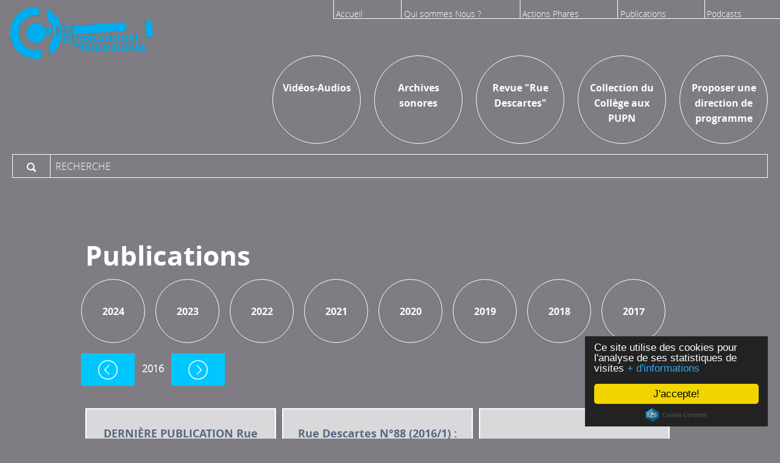

--- FILE ---
content_type: text/html; charset=utf-8
request_url: https://ciph.org/spip.php?page=publications&id_rubrique=8%27&annee=77
body_size: 6655
content:
<!DOCTYPE html>
<!--[if IE 8]><html class="no-js lt-ie9" lang="en" ><script>alert("Votre navigateur est obsolète veuillez le mettre a jour en version 10");</script> <![endif]-->
<!--[if IE 9]><html class="no-js lt-ie9" lang="en" ><script>alert("Votre navigateur est obsolète veuillez le mettre à jour en version 10");</script> <![endif]-->
<!--[if gt IE 8]><!--> <html class="no-js" lang="fr" > <!--<![endif]-->
<html>
<head>
<meta charset="utf-8">
<meta name="viewport" content="width=device-width initial-scale=1.0">

<title>Publications | CIPh Paris</title>
<meta name="description" content=""/>
<link rel="stylesheet" href="./css/slick.css">
<script src="//ajax.googleapis.com/ajax/libs/jquery/2.0.3/jquery.min.js"></script>
<!-- <script>window.jQuery || document.write('<script src="js/jquery-2.0.3.min.js"></script>')</script> -->
<script>
if (!window.jQuery) {
    const script = document.createElement('script');
    script.src = 'js/jquery.min.js';  // Use latest version
    document.head.appendChild(script);
}
</script>
<link rel="stylesheet" href="css/normalize.css">
<link rel="stylesheet" href="css/foundation.css">
<link rel="stylesheet" href="css/pam.css">

<script src="javascripts/modernizr.js"></script>
<script src="javascripts/fastclick.js"></script>
<script src="javascripts/foundation.js"></script>
<script src="javascripts/foundation.topbar.js"></script> 
<script src="javascripts/foundation.tooltip.js"></script>
<script src="prive/javascript/ajaxCallback.js"></script>
<script src="prive/javascript/jquery.form.js"></script>
<script src="prive/javascript/jquery.placeholder-label.js"></script>

<link rel="apple-touch-icon" sizes="57x57" href="IMG/apple-icon-57x57.png">
<link rel="apple-touch-icon" sizes="60x60" href="IMG/apple-icon-60x60.png">
<link rel="apple-touch-icon" sizes="72x72" href="IMG/apple-icon-72x72.png">
<link rel="apple-touch-icon" sizes="76x76" href="IMG/apple-icon-76x76.png">
<link rel="apple-touch-icon" sizes="114x114" href="IMG/apple-icon-114x114.png">
<link rel="apple-touch-icon" sizes="120x120" href="IMG/apple-icon-120x120.png">
<link rel="apple-touch-icon" sizes="144x144" href="IMG/apple-icon-144x144.png">
<link rel="apple-touch-icon" sizes="152x152" href="IMG/apple-icon-152x152.png">
<link rel="apple-touch-icon" sizes="180x180" href="IMG/apple-icon-180x180.png">
<link rel="icon" type="image/png" sizes="192x192"  href="IMG/android-icon-192x192.png">
<link rel="icon" type="image/png" sizes="32x32" href="IMG/favicon-32x32.png">
<link rel="icon" type="image/png" sizes="96x96" href="IMG/favicon-96x96.png">
<link rel="icon" type="image/png" sizes="16x16" href="IMG/favicon-16x16.png">
<link rel="manifest" href="/manifest.json">
<meta name="msapplication-TileColor" content="#ffffff">
<meta name="msapplication-TileImage" content="IMG/ms-icon-144x144.png">
<meta name="theme-color" content="#ffffff">

<script type="text/javascript">

  var _gaq = _gaq || [];
  _gaq.push(['_setAccount', 'UA-39320703-9']);
  _gaq.push(['_trackPageview']);

  (function() {
    var ga = document.createElement('script'); ga.type = 'text/javascript'; ga.async = true;
    ga.src = ('https:' == document.location.protocol ? 'https://ssl' : 'http://www') + '.google-analytics.com/ga.js';
    var s = document.getElementsByTagName('script')[0]; s.parentNode.insertBefore(ga, s);
  })();

</script><!-- Begin Cookie Consent plugin by Silktide - http://silktide.com/cookieconsent -->
<script type="text/javascript">
    window.cookieconsent_options = {"message":"Ce site utilise des cookies pour l'analyse de ses statistiques de visites","dismiss":"J'accepte!","learnMore":"+ d'informations","link":"//www.ciph.org/spip.php?article10","theme":"dark-floating"};
</script>

<script type="text/javascript" src="//cdnjs.cloudflare.com/ajax/libs/cookieconsent2/1.0.9/cookieconsent.min.js"></script>
<!-- End Cookie Consent plugin --></head>

<body id="podcast" class="ie">
	<div class="header">
		<nav class="top-bar" data-topbar="" data-options="is_hover: false">
			<ul class="title-area">
		      <!-- Title Area -->
		      
		      <li class="name">
		        <h1>
		          <a href="https://ciph.org">
				  		<img src="./IMG/new-logo-ciph.png" alt="College de philosophie"> 
				  	</a>
		        </h1>
		      </li>
		      
		      
		      <li class="toggle-topbar menu-icon">
		      	<a href="#"><span>menu</span></a>
		      </li>
	    	</ul>
	 
		    <section class="top-bar-section" style="left:0%">
		    
		     
		      <!-- Right Nav Section -->
		     <ul class="right"> 
			     <li class="divider"></li> 
				  <li><a href="https://ciph.org">Accueil</a></li>
				  <li class="divider"></li>
				  <li><a href="spip.php?page=quisommesnous&amp;id_rubrique=7">Qui sommes Nous ?</a></li>
				  <li class="divider"></li> 
				  <li><a href="spip.php?page=actionsphares&amp;id_rubrique=2">Actions Phares</a></li>
			     <li class="divider"></li> 
				  
			     	<li><a href="spip.php?page=publications&amp;id_rubrique=8">Publications</a></li> 
			     <li class="divider"></li>
			     <li><a href="spip.php?page=podcasts&amp;id_rubrique=5">Podcasts</a></li> 
			      
			     
			      	<li class="show-for-small-only">
			      	<a href="https://ciph.org/spip.php?article11&var_mode=calcul">				
					  Proposer une direction de programme
					</a>
					</li>
				
			      	<li class="show-for-small-only">
			      	<a href="https://presses-universitaires.parisnanterre.fr/index.php/2021/04/30/college-international-de-philosophie/">				
					  Collection du Collège aux PUPN
					</a>
					</li>
				
			      	<li class="show-for-small-only">
			      	<a href="https://shs.cairn.info/revue-rue-descartes?lang=fr">				
					  Revue "Rue Descartes"
					</a>
					</li>
				
			      	<li class="show-for-small-only">
			      	<a href="http://www.ciph.org/spip.php?article61&var_mode=calcul">				
					  Archives sonores
					</a>
					</li>
				
			      	<li class="show-for-small-only">
			      	<a href="http://ciph.org/spip.php?rubrique19&var_mode=calcul">				
					  Vidéos-Audios
					</a>
					</li>
				
		      </ul>
		     
		    </section>
		</nav>		<div class="philo-btn">
			<ul class="inline-list hide-for-small-only">
				
				<li class="social-item right">
					<a href="https://ciph.org/spip.php?article11&var_mode=calcul">				
						<div class="social-info-wrap">
							<div class="social-info">
								<div class="social-info-front social-twitter">Proposer une direction de programme</div>
								<div class="social-info-back social-twitter-hover">Proposer une recherche</div>	
							</div>
						</div>
					</a>
				</li>
				
				<li class="social-item right">
					<a href="https://presses-universitaires.parisnanterre.fr/index.php/2021/04/30/college-international-de-philosophie/">				
						<div class="social-info-wrap">
							<div class="social-info">
								<div class="social-info-front social-twitter">Collection du Collège aux PUPN</div>
								<div class="social-info-back social-twitter-hover">Aux Presses Universitaires Paris Nanterre</div>	
							</div>
						</div>
					</a>
				</li>
				
				<li class="social-item right">
					<a href="https://shs.cairn.info/revue-rue-descartes?lang=fr">				
						<div class="social-info-wrap">
							<div class="social-info">
								<div class="social-info-front social-twitter">Revue "Rue Descartes"</div>
								<div class="social-info-back social-twitter-hover"></div>	
							</div>
						</div>
					</a>
				</li>
				
				<li class="social-item right">
					<a href="http://www.ciph.org/spip.php?article61&var_mode=calcul">				
						<div class="social-info-wrap">
							<div class="social-info">
								<div class="social-info-front social-twitter">Archives sonores</div>
								<div class="social-info-back social-twitter-hover">Sur l'Inathèque</div>	
							</div>
						</div>
					</a>
				</li>
				
				<li class="social-item right">
					<a href="http://ciph.org/spip.php?rubrique19&var_mode=calcul">				
						<div class="social-info-wrap">
							<div class="social-info">
								<div class="social-info-front social-twitter">Vidéos-Audios</div>
								<div class="social-info-back social-twitter-hover">Vidéos</div>	
							</div>
						</div>
					</a>
				</li>
				
				
			</ul>
		</div>

		<form class="search-field">
			<div class="collapse">
				<div class="zebutton columns">
			    <a href="#" class="button prefix"><img class="yo" id="loupe" src="./IMG/icon-loupe.png" alt=""></a>
			  </div>
			  <div class="zefield columns">
			    <input id="algo" type="text" autocomplete="off" spellcheck="false" autocorrect="false" placeholder="Recherche">
			  </div>
			
			</div>
		</form>
		
		<div class="results"> 
			<ul id="users"></ul>
  		</div>		<div id="fb-root"></div>
<script>(function(d, s, id) {
  var js, fjs = d.getElementsByTagName(s)[0];
  if (d.getElementById(id)) return;
  js = d.createElement(s); js.id = id;
  js.src = "//connect.facebook.net/fr_FR/sdk.js#xfbml=1&version=v2.4&appId=1412288169004073";
  fjs.parentNode.insertBefore(js, fjs);
}(document, 'script', 'facebook-jssdk'));</script>	</div>

	<div class="content">
			<div class="row">
				
				<h1>Publications</h1>
				<div class="large-6 columns"></div>
			</div>			
		<!--slider annees -->
		<div class='ajaxbloc' data-ajax-env='zbncxSDyWK5IjkGZSFpO6hgkkKk66gr77vzuB5i6Xg4BTzX604+N0Z+iP86atghLAt6KFRuEaMklvBtCDRupaQavoZLD9T8uTtSmHhX6W0Lvgs24IrbsY6/o8XYxS38lmdL32JZm8XC+0/beUMSbbq9/qxavzMICCNaAIjX7unun5B3HH2jTyhMgqJjCNJQxHdrCpsm1K+FyXNiO83lVR6ebGqR1iIrzhc2G2N3HSUcqutRCiatwPJuTnoW9ZUpEb6ImSesEx3mWZSXmfJ2rS/n7EB5TphA=' data-origin="spip.php?page=publications&amp;id_rubrique=8%27&amp;annee=77">
	<div class="row">
	<div class="large-12 columns">
<!-- 		crea d'un tableau pour select les mots cles affectés -->
				
					
					
				
					
					
				
					
					
				
					
					
				
					
					
				
					
					
				
					
					
				
					
					
				
					
					
				
					
					
				
					
					
				
					
					
				
					
					
				
					
					
				
					
					
				
					
					
				
					
				
					
				
					
					
				
					
					
				
					
					
				
					
					
				
					
					
				
					
					
				
					
					
				
					
					
				
					
					
				
					
					
				
					
					
				
					
					
				
					
					
				
					
					
				
					
					
				
					
					
				
					
					
				
					
					
				
					
					
				
					
					
				
					
					
				
					
					
				
					
					
				
					
					
				
					
					
				
					
					
				
					
					
				
					
					
				
					
					
				
					
					
				
					
					
				
					
					
				
					
					
				
					
					
				
					
					
				
					
					
				
					
					
				
					
					
				
					
					
				
					
					
				
					
					
				
					
					
				
					
					
				
					
					
				
					
					
				
					
					
				
					
					
				
					
					
				
					
					
				
					
					
				
					
					
				
					
					
				
					
					
				
					
					
				
					
					
				
					
					
				
					
					
				
					
					
				
					
					
				
					
					
				
					
					
				
					
					
				
					
					
				
					
					
				
					
					
				
					
					
				
					
					
				
					
					
				
					
					
				
					
					
				
					
					
				
					
					
				
					
					
				
					
					
				
					
					
				
					
					
				
					
					
				
					
					
				
					
					
				
					
					
				
					
					
				
					
					
				
					
					
				
					
					
				
					
					
				
					
					
				
					
					
				
					
					
				
					
					
				
					
					
				
					
					
				
					
					
				
					
					
				
					
					
				
					
					
				
					
					
				
					
					
				
					
					
				
					
					
				
					
					
				
					
					
				
					
					
				
					
					
				
					
					
				
					
					
				
					
					
				
					
					
				
					
					
				
					
					
				
					
					
				
					
					
				
					
					
				
					
					
				
					
					
				
					
					
				
					
					
				
					
					
				
					
					
				
					
					
				
					
					
				
					
					
				
					
					
				
					
					
				
					
					
				
					
					
				
					
					
				
					
					
				
					
					
				
					
					
				
					
					
				
					
					
				
					
					
				
					
					
				
					
					
				
					
					
				
					
					
				
					
					
				
					
					
				
					
					
				
					
					
				
					
					
				
					
					
				
					
					
				
					
					
				
					
					
				
					
					
				
					
					
				
					
					
				
					
					
				
					
					
				
					
					
				
					
					
				
					
					
				
					
					
				
					
					
				
					
					
				
					
					
				
					
					
				
					
					
				
					
					
				
					
					
				
					
					
				
					
					
				
					
					
				
					
					
				
					
					
				
					
					
				
					
					
				
					
					
				
					
					
				
					
					
				
					
					
				
					
					
				
					
					
				
					
					
				
					
					
				
					
					
				
					
					
				
					
					
				
					
					
				
					
					
				
					
					
				
					
					
				
					
					
				
					
					
				
					
					
				
					
					
				
					
					
				
					
					
				
					
					
				
					
					
				
					
					
				
					
					
				
					
					
				
					
					
				
					
					
				
					
					
				
					
					
				
					
					
				
					
					
				
					
					
				
					
					
				
					
					
				
					
					
				
					
					
				
					
					
				
					
					
				
					
					
				
					
					
				
				<ul class="inline-list button-ghost">
				<div class="zeslider">
				
						
						<ul class="inline-list button-ghost">
							
							<li class="social-item">
								<a class="ajax" href="spip.php?page=publications&amp;id_rubrique=8%27A=0&amp;annee=171">				
									<div class="social-info-wrap">
										<div class="social-info">
											<div class="social-info-front social-twitter">2024</div>
											<div class="social-info-back social-twitter-hover">2024</div>	
										</div>
									</div>
								</a>
							</li>
							
							<li class="social-item">
								<a class="ajax" href="spip.php?page=publications&amp;id_rubrique=8%27A=0&amp;annee=157">				
									<div class="social-info-wrap">
										<div class="social-info">
											<div class="social-info-front social-twitter">2023</div>
											<div class="social-info-back social-twitter-hover">2023</div>	
										</div>
									</div>
								</a>
							</li>
							
							<li class="social-item">
								<a class="ajax" href="spip.php?page=publications&amp;id_rubrique=8%27A=0&amp;annee=135">				
									<div class="social-info-wrap">
										<div class="social-info">
											<div class="social-info-front social-twitter">2022</div>
											<div class="social-info-back social-twitter-hover">2022</div>	
										</div>
									</div>
								</a>
							</li>
							
							<li class="social-item">
								<a class="ajax" href="spip.php?page=publications&amp;id_rubrique=8%27A=0&amp;annee=122">				
									<div class="social-info-wrap">
										<div class="social-info">
											<div class="social-info-front social-twitter">2021</div>
											<div class="social-info-back social-twitter-hover">2021</div>	
										</div>
									</div>
								</a>
							</li>
							
							<li class="social-item">
								<a class="ajax" href="spip.php?page=publications&amp;id_rubrique=8%27A=0&amp;annee=110">				
									<div class="social-info-wrap">
										<div class="social-info">
											<div class="social-info-front social-twitter">2020</div>
											<div class="social-info-back social-twitter-hover">2020</div>	
										</div>
									</div>
								</a>
							</li>
							
							<li class="social-item">
								<a class="ajax" href="spip.php?page=publications&amp;id_rubrique=8%27A=0&amp;annee=102">				
									<div class="social-info-wrap">
										<div class="social-info">
											<div class="social-info-front social-twitter">2019</div>
											<div class="social-info-back social-twitter-hover">2019</div>	
										</div>
									</div>
								</a>
							</li>
							
							<li class="social-item">
								<a class="ajax" href="spip.php?page=publications&amp;id_rubrique=8%27A=0&amp;annee=94">				
									<div class="social-info-wrap">
										<div class="social-info">
											<div class="social-info-front social-twitter">2018</div>
											<div class="social-info-back social-twitter-hover">2018</div>	
										</div>
									</div>
								</a>
							</li>
							
							<li class="social-item">
								<a class="ajax" href="spip.php?page=publications&amp;id_rubrique=8%27A=0&amp;annee=93">				
									<div class="social-info-wrap">
										<div class="social-info">
											<div class="social-info-front social-twitter">2017</div>
											<div class="social-info-back social-twitter-hover">2017</div>	
										</div>
									</div>
								</a>
							</li>
							
						</ul>
						
						
						
						<ul class="inline-list button-ghost">
							
							<li class="social-item">
								<a class="ajax" href="spip.php?page=publications&amp;id_rubrique=8%27A=0&amp;annee=77">				
									<div class="social-info-wrap">
										<div class="social-info">
											<div class="social-info-front social-twitter">2016</div>
											<div class="social-info-back social-twitter-hover">2016</div>	
										</div>
									</div>
								</a>
							</li>
							
							<li class="social-item">
								<a class="ajax" href="spip.php?page=publications&amp;id_rubrique=8%27A=0&amp;annee=16">				
									<div class="social-info-wrap">
										<div class="social-info">
											<div class="social-info-front social-twitter">2015</div>
											<div class="social-info-back social-twitter-hover">2015</div>	
										</div>
									</div>
								</a>
							</li>
							
							<li class="social-item">
								<a class="ajax" href="spip.php?page=publications&amp;id_rubrique=8%27A=0&amp;annee=17">				
									<div class="social-info-wrap">
										<div class="social-info">
											<div class="social-info-front social-twitter">2014</div>
											<div class="social-info-back social-twitter-hover">2014</div>	
										</div>
									</div>
								</a>
							</li>
							
							<li class="social-item">
								<a class="ajax" href="spip.php?page=publications&amp;id_rubrique=8%27A=0&amp;annee=18">				
									<div class="social-info-wrap">
										<div class="social-info">
											<div class="social-info-front social-twitter">2013</div>
											<div class="social-info-back social-twitter-hover">2013</div>	
										</div>
									</div>
								</a>
							</li>
							
							<li class="social-item">
								<a class="ajax" href="spip.php?page=publications&amp;id_rubrique=8%27A=0&amp;annee=19">				
									<div class="social-info-wrap">
										<div class="social-info">
											<div class="social-info-front social-twitter">2012</div>
											<div class="social-info-back social-twitter-hover">2012</div>	
										</div>
									</div>
								</a>
							</li>
							
							<li class="social-item">
								<a class="ajax" href="spip.php?page=publications&amp;id_rubrique=8%27A=0&amp;annee=20">				
									<div class="social-info-wrap">
										<div class="social-info">
											<div class="social-info-front social-twitter">2011</div>
											<div class="social-info-back social-twitter-hover">2011</div>	
										</div>
									</div>
								</a>
							</li>
							
							<li class="social-item">
								<a class="ajax" href="spip.php?page=publications&amp;id_rubrique=8%27A=0&amp;annee=21">				
									<div class="social-info-wrap">
										<div class="social-info">
											<div class="social-info-front social-twitter">2010</div>
											<div class="social-info-back social-twitter-hover">2010</div>	
										</div>
									</div>
								</a>
							</li>
							
							<li class="social-item">
								<a class="ajax" href="spip.php?page=publications&amp;id_rubrique=8%27A=0&amp;annee=22">				
									<div class="social-info-wrap">
										<div class="social-info">
											<div class="social-info-front social-twitter">2009</div>
											<div class="social-info-back social-twitter-hover">2009</div>	
										</div>
									</div>
								</a>
							</li>
							
						</ul>
						

						
						
						<ul class="inline-list button-ghost">
							
							<li class="social-item">
								<a class="ajax" href="spip.php?page=publications&amp;id_rubrique=8%27A=0&amp;annee=23">				
									<div class="social-info-wrap">
										<div class="social-info">
											<div class="social-info-front social-twitter">2008</div>
											<div class="social-info-back social-twitter-hover">2008</div>	
										</div>
									</div>
								</a>
							</li>
							
							<li class="social-item">
								<a class="ajax" href="spip.php?page=publications&amp;id_rubrique=8%27A=0&amp;annee=24">				
									<div class="social-info-wrap">
										<div class="social-info">
											<div class="social-info-front social-twitter">2007</div>
											<div class="social-info-back social-twitter-hover">2007</div>	
										</div>
									</div>
								</a>
							</li>
							
							<li class="social-item">
								<a class="ajax" href="spip.php?page=publications&amp;id_rubrique=8%27A=0&amp;annee=25">				
									<div class="social-info-wrap">
										<div class="social-info">
											<div class="social-info-front social-twitter">2006</div>
											<div class="social-info-back social-twitter-hover">2006</div>	
										</div>
									</div>
								</a>
							</li>
							
							<li class="social-item">
								<a class="ajax" href="spip.php?page=publications&amp;id_rubrique=8%27A=0&amp;annee=26">				
									<div class="social-info-wrap">
										<div class="social-info">
											<div class="social-info-front social-twitter">2005</div>
											<div class="social-info-back social-twitter-hover">2005</div>	
										</div>
									</div>
								</a>
							</li>
							
							<li class="social-item">
								<a class="ajax" href="spip.php?page=publications&amp;id_rubrique=8%27A=0&amp;annee=27">				
									<div class="social-info-wrap">
										<div class="social-info">
											<div class="social-info-front social-twitter">2004</div>
											<div class="social-info-back social-twitter-hover">2004</div>	
										</div>
									</div>
								</a>
							</li>
							
							<li class="social-item">
								<a class="ajax" href="spip.php?page=publications&amp;id_rubrique=8%27A=0&amp;annee=28">				
									<div class="social-info-wrap">
										<div class="social-info">
											<div class="social-info-front social-twitter">2003</div>
											<div class="social-info-back social-twitter-hover">2003</div>	
										</div>
									</div>
								</a>
							</li>
							
							<li class="social-item">
								<a class="ajax" href="spip.php?page=publications&amp;id_rubrique=8%27A=0&amp;annee=29">				
									<div class="social-info-wrap">
										<div class="social-info">
											<div class="social-info-front social-twitter">2002</div>
											<div class="social-info-back social-twitter-hover">2002</div>	
										</div>
									</div>
								</a>
							</li>
							
							<li class="social-item">
								<a class="ajax" href="spip.php?page=publications&amp;id_rubrique=8%27A=0&amp;annee=30">				
									<div class="social-info-wrap">
										<div class="social-info">
											<div class="social-info-front social-twitter">2001</div>
											<div class="social-info-back social-twitter-hover">2001</div>	
										</div>
									</div>
								</a>
							</li>
							
						</ul>
						
						
						
						<ul class="inline-list button-ghost">
							
							<li class="social-item">
								<a class="ajax" href="spip.php?page=publications&amp;id_rubrique=8%27A=0&amp;annee=31">				
									<div class="social-info-wrap">
										<div class="social-info">
											<div class="social-info-front social-twitter">2000</div>
											<div class="social-info-back social-twitter-hover">2000</div>	
										</div>
									</div>
								</a>
							</li>
							
							<li class="social-item">
								<a class="ajax" href="spip.php?page=publications&amp;id_rubrique=8%27A=0&amp;annee=32">				
									<div class="social-info-wrap">
										<div class="social-info">
											<div class="social-info-front social-twitter">1999</div>
											<div class="social-info-back social-twitter-hover">1999</div>	
										</div>
									</div>
								</a>
							</li>
							
							<li class="social-item">
								<a class="ajax" href="spip.php?page=publications&amp;id_rubrique=8%27A=0&amp;annee=33">				
									<div class="social-info-wrap">
										<div class="social-info">
											<div class="social-info-front social-twitter">1998</div>
											<div class="social-info-back social-twitter-hover">1998</div>	
										</div>
									</div>
								</a>
							</li>
							
							<li class="social-item">
								<a class="ajax" href="spip.php?page=publications&amp;id_rubrique=8%27A=0&amp;annee=34">				
									<div class="social-info-wrap">
										<div class="social-info">
											<div class="social-info-front social-twitter">1997</div>
											<div class="social-info-back social-twitter-hover">1997</div>	
										</div>
									</div>
								</a>
							</li>
							
							<li class="social-item">
								<a class="ajax" href="spip.php?page=publications&amp;id_rubrique=8%27A=0&amp;annee=35">				
									<div class="social-info-wrap">
										<div class="social-info">
											<div class="social-info-front social-twitter">1996</div>
											<div class="social-info-back social-twitter-hover">1996</div>	
										</div>
									</div>
								</a>
							</li>
							
							<li class="social-item">
								<a class="ajax" href="spip.php?page=publications&amp;id_rubrique=8%27A=0&amp;annee=36">				
									<div class="social-info-wrap">
										<div class="social-info">
											<div class="social-info-front social-twitter">1995</div>
											<div class="social-info-back social-twitter-hover">1995</div>	
										</div>
									</div>
								</a>
							</li>
							
							<li class="social-item">
								<a class="ajax" href="spip.php?page=publications&amp;id_rubrique=8%27A=0&amp;annee=37">				
									<div class="social-info-wrap">
										<div class="social-info">
											<div class="social-info-front social-twitter">1994</div>
											<div class="social-info-back social-twitter-hover">1994</div>	
										</div>
									</div>
								</a>
							</li>
							
							<li class="social-item">
								<a class="ajax" href="spip.php?page=publications&amp;id_rubrique=8%27A=0&amp;annee=38">				
									<div class="social-info-wrap">
										<div class="social-info">
											<div class="social-info-front social-twitter">1993</div>
											<div class="social-info-back social-twitter-hover">1993</div>	
										</div>
									</div>
								</a>
							</li>
							
						</ul>
						
						
						
						<ul class="inline-list button-ghost">
							
							<li class="social-item">
								<a class="ajax" href="spip.php?page=publications&amp;id_rubrique=8%27A=0&amp;annee=39">				
									<div class="social-info-wrap">
										<div class="social-info">
											<div class="social-info-front social-twitter">1992</div>
											<div class="social-info-back social-twitter-hover">1992</div>	
										</div>
									</div>
								</a>
							</li>
							
							<li class="social-item">
								<a class="ajax" href="spip.php?page=publications&amp;id_rubrique=8%27A=0&amp;annee=40">				
									<div class="social-info-wrap">
										<div class="social-info">
											<div class="social-info-front social-twitter">1991</div>
											<div class="social-info-back social-twitter-hover">1991</div>	
										</div>
									</div>
								</a>
							</li>
							
							<li class="social-item">
								<a class="ajax" href="spip.php?page=publications&amp;id_rubrique=8%27A=0&amp;annee=41">				
									<div class="social-info-wrap">
										<div class="social-info">
											<div class="social-info-front social-twitter">1990</div>
											<div class="social-info-back social-twitter-hover">1990</div>	
										</div>
									</div>
								</a>
							</li>
							
							<li class="social-item">
								<a class="ajax" href="spip.php?page=publications&amp;id_rubrique=8%27A=0&amp;annee=42">				
									<div class="social-info-wrap">
										<div class="social-info">
											<div class="social-info-front social-twitter">1989</div>
											<div class="social-info-back social-twitter-hover">1989</div>	
										</div>
									</div>
								</a>
							</li>
							
							<li class="social-item">
								<a class="ajax" href="spip.php?page=publications&amp;id_rubrique=8%27A=0&amp;annee=43">				
									<div class="social-info-wrap">
										<div class="social-info">
											<div class="social-info-front social-twitter">1988</div>
											<div class="social-info-back social-twitter-hover">1988</div>	
										</div>
									</div>
								</a>
							</li>
							
						</ul>
														
				</div>
				
					<button class="prev"><img src="./IMG/previous.svg" width="40" height="40"></button>
					&nbsp; <strong>2016</strong> &nbsp;
					<button class="next"><img src="./IMG/next.svg" width="40" height="40"></button>
			</div>
	</div>
		
			
			
	<div class="grid row publication">
			
			<div class="grid-item">
		  		<div class="podcast-img text-center">
			 <img src="local/cache-vignettes/L204xH247/breveon478-e2987.jpg?1738618464" alt="">
		  		</div>
		  		
		  		<h5>
		  		DERNIÈRE PUBLICATION Rue Descartes N&#176;&nbsp;104, 2023/2&nbsp;: Musique savante / musique populaire&nbsp;?
		  		</h5>
		  		
		  		
		  		<p class='podcast-activ'><strong>Sous la responsabilité de Joana DESPLAT-ROGER<br></strong>
<br>
Avec les contributions de Joana Desplat-Roger, Christophe David, Emmanuel Parent, Pierre Arnoux, Alain Patrick Olivier, Cecília Maria Gomes Pires, Frederico Lyra de Carvalho, Julien Debyser, Lucinda Groueff, Yves Cusset, Stéphanie Ronchewski Degorre.</p>
		  		
		  		<p class="date-actu">
		  		17-01-2024
		  		</p>
		  		

		  		
		  		<p class="podcast-more"><a href="https://www.ruedescartes.org">Site de la revue</a></p>
		  </div>
		 
			<div class="grid-item">
		  		<div class="podcast-img text-center">
			 <img src="local/cache-vignettes/L247xH300/breveon270-11156.jpg?1738639780" alt="">
		  		</div>
		  		
		  		<h5>
		  		Rue Descartes N&#176;88 (2016/1)&nbsp;: <br>Philosopher au Japon aujourd’hui, après Fukushima
		  		</h5>
		  		
		  		
		  		<p class='podcast-activ'><strong>Sous la responsabilité de <br>Yuji NISHIYAMA</strong><br>
<br>
Avec les contributions de Yuji Nishiyama, Sarko Kimora, Alain-Marc Rieu, Yotetsu Tonaki, Akira Mizuta Lippit, Osamu Nishitani, Frédérick Lemarchand, Nicolas Prignot, Makiko Nakazato.</p>
		  		
		  		<p class="date-actu">
		  		15-09-2016
		  		</p>
		  		

		  		
		  		<p class="podcast-more"><a href="http://www.ruedescartes.org/numero/?numero=RDES_088">site de la revue</a></p>
		  </div>
		 
			<div class="grid-item">
		  		<div class="podcast-img text-center">
			 <img src="local/cache-vignettes/L214xH260/breveon283-c817e.jpg?1738639780" alt="">
		  		</div>
		  		
		  		<h5>
		  		<br>Rue Descartes N&#176;&nbsp;89-90, 2016/2/3&nbsp;: <br>Penser avec Derrida où qu’il soit</br>
		  		</h5>
		  		
		  		
		  		<p class='podcast-activ'><strong>Sous la responsabilité de</strong><br>
<strong>Carlos LOBO et Safaa FATHY</strong><br>
<br>
Avec les contributions de Safaa Fathy, Carlos Lobo, Geoffrey Bennington, Charles Alunni, Marian Hobson, Catherine Paoletti, Javier Bassas Vila, Satoshi Ukai, Akira Mizuta Lippit, Ginette Michaud, Jérôme Lèbre, Mireille Calle-Gruber, Juan-Manuel Garrido, Rosaria Calcarone, Jean-Luc Nancy, Pierre Joris, Jerônimo Milone, Piero Eyben, Gil Anidjar, Alain David, Kadhim Jihad Hassan, Hervé Ondoua, Patrick Llored.</p>
		  		
		  		<p class="date-actu">
		  		10-02-2017
		  		</p>
		  		

		  		
		  		<p class="podcast-more"><a href="http://www.ruedescartes.org/numero/?numero=RDES_089">Site de la revue</a></p>
		  </div>
		 
			<div class="grid-item">
		  		<div class="podcast-img text-center">
			 <img src="local/cache-vignettes/L214xH260/breveon290-0d192.jpg?1738639780" alt="">
		  		</div>
		  		
		  		<h5>
		  		 <br>Rue Descartes N&#176;&nbsp;91, 2016/4&nbsp;: <br>Variations philosophiques sur la question du management</br>
		  		</h5>
		  		
		  		
		  		<p class='podcast-activ'><strong>Sous la responsabilité de</strong><br>
<strong>Ghislain DESLANDES</strong><br>
<br>
Avec les contributions de Ghislain Deslandes, Jean-Philippe Milet, Baptiste Rappin, Thierry Ménissier, Emmanuel Picavet, Thierry Berlanda, Éric Hamraoui, Pierre Ancet, Luca Paltrinieri, Benoît Heilbrunn et Mollie Painter-Morland.</p>
		  		
		  		<p class="date-actu">
		  		05-09-2017
		  		</p>
		  		

		  		
		  		<p class="podcast-more"><a href="http://www.ruedescartes.org/numero_revue/2017-1-variations-philosophiques-sur-la-question-du-management/">Site de la revue</a></p>
		  </div>
		 
		 
		</div> <!-- fin row -->
		
		
		<!--
		###############################boucle si le publications est cherché par son id #############################
		####################################################################################################################
-->
		<div class="grid row publication">
			
		 
		</div> <!-- fin row -->

		<script src="./javascripts/slick.min.js"></script>
			<script>
		$(document).ready( function() {

		 var fonctionRappel=function() {
			 $('.grid').masonry({
		    itemSelector: '.grid-item',
		    columnWidth: 0
		  })};
		  
		  if (typeof onAjaxLoad == 'function') onAjaxLoad(fonctionRappel);
		  if (window.jQuery) jQuery(document).ready(function() {
		  fonctionRappel.apply(document);
 			});
		  
		  $('.zeslider').slick({
			dots:false,
			arrows:true,
			lazyLoad: 'progressive',
			initialSlide:0,
			 prevArrow: '.prev',
			 nextArrow: '.next'
			});
		});


	</script>

	</div><!--ajaxbloc-->		
	</div> <!-- fin content -->


	
	<script src="./javascripts/masonry.pkgd.min.js"></script>
	<script>
		$(document).foundation();
		
	</script>
	
	
	

<script src="//cdn.jsdelivr.net/algoliasearch/3/algoliasearch.min.js"></script>
  <script src="//cdn.jsdelivr.net/algoliasearch.helper/2/algoliasearch.helper.min.js"></script>
  <script>
	  
	     $(document).ready(function() { 
		     var $input = $('input');
			 var $users = $('#users');
			 
	  // Replace with your own values
	  var APPLICATION_ID = '0HS85H95P4';
	  var SEARCH_ONLY_API_KEY = 'e4f3b8ef7bfb8f73d07adbfb6da8004e';
	  var INDEX_NAME = 'ciphmedia';
	  var PARAMS = {
	  hitsPerPage: 30,
	  maxValuesPerFacet: 8,
		};
	  
var algolia = algoliasearch(APPLICATION_ID, SEARCH_ONLY_API_KEY);
var algoliaHelper = algoliasearchHelper(algolia, INDEX_NAME, PARAMS);
  
$input = $('input#algo');
$loupe =$('#loupe');
$resultsblock=$('.results');
  
  $input.on('keyup', function() { 
	  var query = $(this).val();
  algoliaHelper.setQuery(query).search();
  toggleIconEmptyInput(query);

  }).focus();


//  $loupe.toggleClass('empty');  
$loupe.click(function(){
	$input.val('');
	$users.empty();
	$loupe.attr('src','./IMG/icon-loupe.png');
	});


algoliaHelper.on('result', function(content, state) {
	
	$users.empty();
	//$resultsblock.toggle();
for (var i = 0; i < content.hits.length; i++) {
	var redirection;
	if(content.hits[i].media.id_rubrique==8){redirection="<a href=\"spip.php?page=publications&id_rubrique=8&id_publication="} else {redirection="&nbsp; <a href=\"spip.php?page=podcasts&id_rubrique=5&id_publication="};
	console.log(redirection);
$users.append('<li>' + content.hits[i].media.titre+'  '+content.hits[i].media.titre +' '+ redirection + content.hits[i].media.id_podcast+'\">&nbsp; Voir &nbsp;</a>'+'</li>')};
});
function toggleIconEmptyInput(query) {
	$loupe.attr('src','./IMG/cancel.png');
	}
  
});

  </script><footer>
	<div class="row bloc-footer">
		<div class="large-1 small-10 columns">
			
			<div class="social-img left">
				<a href="https://www.facebook.com/ciphilo"><img src="./IMG/icon-fb.png" alt="Collège de Philo sur Facebook"></a>
			</div>
		
			<div class="social-img left">
				<a href="http://www.ruedescartes.org"><img src="./IMG/rue-descartes.svg" alt="Site rue descartes"></a>
			</div>
		</div>
		<div class="large-4 columns">
			
			<div class="fb-page" data-href="https://www.facebook.com/ciphilo" data-width="300" data-height="100" data-small-header="true" data-adapt-container-width="true" data-hide-cover="false" data-show-facepile="false" data-show-posts="false"><div class="fb-xfbml-parse-ignore"><blockquote cite="https://www.facebook.com/ciphilo"><a href="https://www.facebook.com/ciphilo">Collège International de Philosophie</a></blockquote></div></div>
		<hr>
		<div class="newsl-btn">
				
				
				 	<a href="spip.php?page=pratique-connexion" class="button">Accéder à l'espace privé CIPH</a>
					</div>
		
		
		</div>
		
		<div class="large-4 columns">
			
<!-- 				form sql -->
				<hr>
		
		</div>
		<div class="large-3 columns">
			<div class="bros-box">
				<h3>Nos partenaires</h3>
				<div class="row">
					<div class="large-12 columns">
						
						<a href="spip.php?rubrique6">
			<img class="sponsor" src="local/cache-vignettes/L102xH90/breveon76-3f969.png?1738605484" alt=" ">
						</a>
						
						<a href="spip.php?rubrique6">
			<img class="sponsor" src="local/cache-vignettes/L140xH80/breveon57-dace1.jpg?1738605484" alt=" ">
						</a>
						
						<a href="spip.php?rubrique6">
			<img class="sponsor" src="local/cache-vignettes/L140xH16/breveon58-88e54.jpg?1738605484" alt=" ">
						</a>
						
					</div>
					
				</div>
			</div>
			
				
			
		</div>
	</div>
	<div class="row bloc-info">
		<p class="large-12 columns">Collège international de philosophie : Établissement public Campus Condorcet - 8, cours des Humanités - 93322 Aubervilliers Cedex <a href="spip.php?article10"> Mentions légales</a></p>
	</div>
</footer></body>
</html>



--- FILE ---
content_type: text/css
request_url: https://ciph.org/css/normalize.css
body_size: 2788
content:
/*! normalize.css v3.0.2 | MIT License | git.io/normalize */
/**
 * 1. Set default font family to sans-serif.
 * 2. Prevent iOS text size adjust after orientation change, without disabling
 *    user zoom.
 */
/* line 9, /Volumes/Macintosh HD/Users/mic/SITES_CLIENTS/VillaMirasol/scss/normalize.scss */
html {
  font-family: sans-serif;
  /* 1 */
  -ms-text-size-adjust: 100%;
  /* 2 */
  -webkit-text-size-adjust: 100%;
  /* 2 */ }

/**
 * Remove default margin.
 */
/* line 19, /Volumes/Macintosh HD/Users/mic/SITES_CLIENTS/VillaMirasol/scss/normalize.scss */
body {
  margin: 0; }

/* HTML5 display definitions
   ========================================================================== */
/**
 * Correct `block` display not defined for any HTML5 element in IE 8/9.
 * Correct `block` display not defined for `details` or `summary` in IE 10/11
 * and Firefox.
 * Correct `block` display not defined for `main` in IE 11.
 */
/* line 45, /Volumes/Macintosh HD/Users/mic/SITES_CLIENTS/VillaMirasol/scss/normalize.scss */
article, aside, details, figcaption, figure, footer, header, hgroup, main, menu, nav, section, summary {
  display: block; }

/**
 * 1. Correct `inline-block` display not defined in IE 8/9.
 * 2. Normalize vertical alignment of `progress` in Chrome, Firefox, and Opera.
 */
/* line 57, /Volumes/Macintosh HD/Users/mic/SITES_CLIENTS/VillaMirasol/scss/normalize.scss */
audio, canvas, progress, video {
  display: inline-block;
  /* 1 */
  vertical-align: baseline;
  /* 2 */ }

/**
 * Prevent modern browsers from displaying `audio` without controls.
 * Remove excess height in iOS 5 devices.
 */
/* line 67, /Volumes/Macintosh HD/Users/mic/SITES_CLIENTS/VillaMirasol/scss/normalize.scss */
audio:not([controls]) {
  display: none;
  height: 0; }

/**
 * Address `[hidden]` styling not present in IE 8/9/10.
 * Hide the `template` element in IE 8/9/11, Safari, and Firefox < 22.
 */
/* line 78, /Volumes/Macintosh HD/Users/mic/SITES_CLIENTS/VillaMirasol/scss/normalize.scss */
[hidden], template {
  display: none; }

/* Links
   ========================================================================== */
/**
 * Remove the gray background color from active links in IE 10.
 */
/* line 89, /Volumes/Macintosh HD/Users/mic/SITES_CLIENTS/VillaMirasol/scss/normalize.scss */
a {
  background-color: transparent; }

/**
 * Improve readability when focused and also mouse hovered in all browsers.
 */
/* line 98, /Volumes/Macintosh HD/Users/mic/SITES_CLIENTS/VillaMirasol/scss/normalize.scss */
a:active, a:hover {
  outline: 0; }

/* Text-level semantics
   ========================================================================== */
/**
 * Address styling not present in IE 8/9/10/11, Safari, and Chrome.
 */
/* line 109, /Volumes/Macintosh HD/Users/mic/SITES_CLIENTS/VillaMirasol/scss/normalize.scss */
abbr[title] {
  border-bottom: 1px dotted; }

/**
 * Address style set to `bolder` in Firefox 4+, Safari, and Chrome.
 */
/* line 118, /Volumes/Macintosh HD/Users/mic/SITES_CLIENTS/VillaMirasol/scss/normalize.scss */
b, strong {
  font-weight: bold; }

/**
 * Address styling not present in Safari and Chrome.
 */
/* line 126, /Volumes/Macintosh HD/Users/mic/SITES_CLIENTS/VillaMirasol/scss/normalize.scss */
dfn {
  font-style: italic; }

/**
 * Address variable `h1` font-size and margin within `section` and `article`
 * contexts in Firefox 4+, Safari, and Chrome.
 */
/* line 135, /Volumes/Macintosh HD/Users/mic/SITES_CLIENTS/VillaMirasol/scss/normalize.scss */
h1 {
  font-size: 2em;
  margin: 0.67em 0; }

/**
 * Address styling not present in IE 8/9.
 */
/* line 144, /Volumes/Macintosh HD/Users/mic/SITES_CLIENTS/VillaMirasol/scss/normalize.scss */
mark {
  background: #ff0;
  color: #000; }

/**
 * Address inconsistent and variable font size in all browsers.
 */
/* line 153, /Volumes/Macintosh HD/Users/mic/SITES_CLIENTS/VillaMirasol/scss/normalize.scss */
small {
  font-size: 80%; }

/**
 * Prevent `sub` and `sup` affecting `line-height` in all browsers.
 */
/* line 162, /Volumes/Macintosh HD/Users/mic/SITES_CLIENTS/VillaMirasol/scss/normalize.scss */
sub, sup {
  font-size: 75%;
  line-height: 0;
  position: relative;
  vertical-align: baseline; }

/* line 169, /Volumes/Macintosh HD/Users/mic/SITES_CLIENTS/VillaMirasol/scss/normalize.scss */
sup {
  top: -0.5em; }

/* line 173, /Volumes/Macintosh HD/Users/mic/SITES_CLIENTS/VillaMirasol/scss/normalize.scss */
sub {
  bottom: -0.25em; }

/* Embedded content
   ========================================================================== */
/**
 * Remove border when inside `a` element in IE 8/9/10.
 */
/* line 184, /Volumes/Macintosh HD/Users/mic/SITES_CLIENTS/VillaMirasol/scss/normalize.scss */
img {
  border: 0; }

/**
 * Correct overflow not hidden in IE 9/10/11.
 */
/* line 192, /Volumes/Macintosh HD/Users/mic/SITES_CLIENTS/VillaMirasol/scss/normalize.scss */
svg:not(:root) {
  overflow: hidden; }

/* Grouping content
   ========================================================================== */
/**
 * Address margin not present in IE 8/9 and Safari.
 */
/* line 203, /Volumes/Macintosh HD/Users/mic/SITES_CLIENTS/VillaMirasol/scss/normalize.scss */
figure {
  margin: 1em 40px; }

/**
 * Address differences between Firefox and other browsers.
 */
/* line 211, /Volumes/Macintosh HD/Users/mic/SITES_CLIENTS/VillaMirasol/scss/normalize.scss */
hr {
  -moz-box-sizing: content-box;
  box-sizing: content-box;
  height: 0; }

/**
 * Contain overflow in all browsers.
 */
/* line 221, /Volumes/Macintosh HD/Users/mic/SITES_CLIENTS/VillaMirasol/scss/normalize.scss */
pre {
  overflow: auto; }

/**
 * Address odd `em`-unit font size rendering in all browsers.
 */
/* line 232, /Volumes/Macintosh HD/Users/mic/SITES_CLIENTS/VillaMirasol/scss/normalize.scss */
code, kbd, pre, samp {
  font-family: monospace, monospace;
  font-size: 1em; }

/* Forms
   ========================================================================== */
/**
 * Known limitation: by default, Chrome and Safari on OS X allow very limited
 * styling of `select`, unless a `border` property is set.
 */
/**
 * 1. Correct color not being inherited.
 *    Known issue: affects color of disabled elements.
 * 2. Correct font properties not being inherited.
 * 3. Address margins set differently in Firefox 4+, Safari, and Chrome.
 */
/* line 256, /Volumes/Macintosh HD/Users/mic/SITES_CLIENTS/VillaMirasol/scss/normalize.scss */
button, input, optgroup, select, textarea {
  color: inherit;
  /* 1 */
  font: inherit;
  /* 2 */
  margin: 0;
  /* 3 */ }

/**
 * Address `overflow` set to `hidden` in IE 8/9/10/11.
 */
/* line 266, /Volumes/Macintosh HD/Users/mic/SITES_CLIENTS/VillaMirasol/scss/normalize.scss */
button {
  overflow: visible; }

/**
 * Address inconsistent `text-transform` inheritance for `button` and `select`.
 * All other form control elements do not inherit `text-transform` values.
 * Correct `button` style inheritance in Firefox, IE 8/9/10/11, and Opera.
 * Correct `select` style inheritance in Firefox.
 */
/* line 278, /Volumes/Macintosh HD/Users/mic/SITES_CLIENTS/VillaMirasol/scss/normalize.scss */
button, select {
  text-transform: none; }

/**
 * 1. Avoid the WebKit bug in Android 4.0.* where (2) destroys native `audio`
 *    and `video` controls.
 * 2. Correct inability to style clickable `input` types in iOS.
 * 3. Improve usability and consistency of cursor style between image-type
 *    `input` and others.
 */
/* line 293, /Volumes/Macintosh HD/Users/mic/SITES_CLIENTS/VillaMirasol/scss/normalize.scss */
button, html input[type="button"], input[type="reset"], input[type="submit"] {
  -webkit-appearance: button;
  /* 2 */
  cursor: pointer;
  /* 3 */ }

/**
 * Re-set default cursor for disabled elements.
 */
/* line 303, /Volumes/Macintosh HD/Users/mic/SITES_CLIENTS/VillaMirasol/scss/normalize.scss */
button[disabled], html input[disabled] {
  cursor: default; }

/**
 * Remove inner padding and border in Firefox 4+.
 */
/* line 312, /Volumes/Macintosh HD/Users/mic/SITES_CLIENTS/VillaMirasol/scss/normalize.scss */
button::-moz-focus-inner, input::-moz-focus-inner {
  border: 0;
  padding: 0; }

/**
 * Address Firefox 4+ setting `line-height` on `input` using `!important` in
 * the UA stylesheet.
 */
/* line 322, /Volumes/Macintosh HD/Users/mic/SITES_CLIENTS/VillaMirasol/scss/normalize.scss */
input {
  line-height: normal; }

/**
 * It's recommended that you don't attempt to style these elements.
 * Firefox's implementation doesn't respect box-sizing, padding, or width.
 *
 * 1. Address box sizing set to `content-box` in IE 8/9/10.
 * 2. Remove excess padding in IE 8/9/10.
 */
/* line 335, /Volumes/Macintosh HD/Users/mic/SITES_CLIENTS/VillaMirasol/scss/normalize.scss */
input[type="checkbox"], input[type="radio"] {
  box-sizing: border-box;
  /* 1 */
  padding: 0;
  /* 2 */ }

/**
 * Fix the cursor style for Chrome's increment/decrement buttons. For certain
 * `font-size` values of the `input`, it causes the cursor style of the
 * decrement button to change from `default` to `text`.
 */
/* line 347, /Volumes/Macintosh HD/Users/mic/SITES_CLIENTS/VillaMirasol/scss/normalize.scss */
input[type="number"]::-webkit-inner-spin-button, input[type="number"]::-webkit-outer-spin-button {
  height: auto; }

/**
 * 1. Address `appearance` set to `searchfield` in Safari and Chrome.
 * 2. Address `box-sizing` set to `border-box` in Safari and Chrome
 *    (include `-moz` to future-proof).
 */
/* line 357, /Volumes/Macintosh HD/Users/mic/SITES_CLIENTS/VillaMirasol/scss/normalize.scss */
input[type="search"] {
  -webkit-appearance: textfield;
  /* 1 */
  -moz-box-sizing: content-box;
  -webkit-box-sizing: content-box;
  /* 2 */
  box-sizing: content-box; }

/**
 * Remove inner padding and search cancel button in Safari and Chrome on OS X.
 * Safari (but not Chrome) clips the cancel button when the search input has
 * padding (and `textfield` appearance).
 */
/* line 371, /Volumes/Macintosh HD/Users/mic/SITES_CLIENTS/VillaMirasol/scss/normalize.scss */
input[type="search"]::-webkit-search-cancel-button, input[type="search"]::-webkit-search-decoration {
  -webkit-appearance: none; }

/**
 * Define consistent border, margin, and padding.
 */
/* line 379, /Volumes/Macintosh HD/Users/mic/SITES_CLIENTS/VillaMirasol/scss/normalize.scss */
fieldset {
  border: 1px solid #c0c0c0;
  margin: 0 2px;
  padding: 0.35em 0.625em 0.75em; }

/**
 * 1. Correct `color` not being inherited in IE 8/9/10/11.
 * 2. Remove padding so people aren't caught out if they zero out fieldsets.
 */
/* line 390, /Volumes/Macintosh HD/Users/mic/SITES_CLIENTS/VillaMirasol/scss/normalize.scss */
legend {
  border: 0;
  /* 1 */
  padding: 0;
  /* 2 */ }

/**
 * Remove default vertical scrollbar in IE 8/9/10/11.
 */
/* line 399, /Volumes/Macintosh HD/Users/mic/SITES_CLIENTS/VillaMirasol/scss/normalize.scss */
textarea {
  overflow: auto; }

/**
 * Don't inherit the `font-weight` (applied by a rule above).
 * NOTE: the default cannot safely be changed in Chrome and Safari on OS X.
 */
/* line 408, /Volumes/Macintosh HD/Users/mic/SITES_CLIENTS/VillaMirasol/scss/normalize.scss */
optgroup {
  font-weight: bold; }

/* Tables
   ========================================================================== */
/**
 * Remove most spacing between table cells.
 */
/* line 419, /Volumes/Macintosh HD/Users/mic/SITES_CLIENTS/VillaMirasol/scss/normalize.scss */
table {
  border-collapse: collapse;
  border-spacing: 0; }

/* line 425, /Volumes/Macintosh HD/Users/mic/SITES_CLIENTS/VillaMirasol/scss/normalize.scss */
td, th {
  padding: 0; }


--- FILE ---
content_type: text/css
request_url: https://ciph.org/css/pam.css
body_size: 2573
content:
@font-face {
	font-family: 'open_sansbold';
	src: url('../font/opensans-bold-webfont.eot');
	src: url('../font/opensans-bold-webfont.eot?#iefix') format('embedded-opentype'), url('../font/opensans-bold-webfont.woff2') format('woff2'), url('../font/opensans-bold-webfont.woff') format('woff'), url('../font/opensans-bold-webfont.ttf') format('truetype'), url('../font/opensans-bold-webfont.svg#open_sansbold') format('svg');
	font-weight: normal;
	font-style: normal
}
@font-face {
	font-family: 'open_sanslight';
	src: url('../font/opensans-light-webfont.eot');
	src: url('../font/opensans-light-webfont.eot?#iefix') format('embedded-opentype'), url('../font/opensans-light-webfont.woff2') format('woff2'), url('../font/opensans-light-webfont.woff') format('woff'), url('../font/opensans-light-webfont.ttf') format('truetype'), url('../font/opensans-light-webfont.svg#open_sanslight') format('svg');
	font-weight: normal;
	font-style: normal
}
.os-light {
	font-family: 'open_sanslight', Arial, sans-serif
}
.os-bold {
	font-family: 'open_sansbold', Arial, sans-serif
}
body {
 background-position:top,top;
 background-attachment:fixed;
 height:100%;
 background-repeat:repeat;
 background-color:rgba(114,111,118, 0.9);
 color: #fff;
 font-family: 'open_sanslight', Arial, sans-serif
}

h1, h2, h3, h4, h5, h6 {
	color: #fff;
	font-family: 'open_sansbold', Arial, sans-serif
}
.button-ghost .button {
	width: 145px;
	height: 145px;
	background: transparent;
	font-size: 16px;
	font-family: 'open_sansbold', Arial, sans-serif;
	border-radius: 50%;
	border: 1px solid #fff;
	color: #fff;
	padding: 40px 10px
}
.button-ghost .social-item {
	width: 145px;
	height: 145px;
	-webkit-border-radius: 50em;
	-moz-border-radius: 50em;
	border-radius: 50em;
	position: relative;
	box-shadow: 0 1px 2px rgba(0, 0, 0, 0.1);
	cursor: default
}
.button-ghost .social-info-wrap {
	font-size: 16px;
	font-family: 'open_sansbold', Arial, sans-serif;
	position: absolute;
	width: 145px;
	height: 145px;
	-webkit-border-radius: 50em;
	-moz-border-radius: 50em;
	border-radius: 50em;
	-webkit-perspective: 800px;
	-moz-perspective: 800px;
	-o-perspective: 800px;
	-ms-perspective: 800px;
	perspective: 800px;
	-webkit-transition: all .4s ease-in-out;
	-moz-transition: all .4s ease-in-out;
	-o-transition: all .4s ease-in-out;
	-ms-transition: all .4s ease-in-out;
	transition: all .4s ease-in-out
}
.button-ghost .social-info {
	position: absolute;
	width: 145px;
	height: 145px;
	-webkit-border-radius: 50em;
	-moz-border-radius: 50em;
	border-radius: 50em;
	-webkit-transition: all .4s ease-in-out;
	-moz-transition: all .4s ease-in-out;
	-o-transition: all .4s ease-in-out;
	-ms-transition: all .4s ease-in-out;
	transition: all .4s ease-in-out;
	-webkit-transform-style: preserve-3d;
	-moz-transform-style: preserve-3d;
	-o-transform-style: preserve-3d;
	-ms-transform-style: preserve-3d;
	transform-style: preserve-3d
}
.button-ghost .social-info>div {
	display: block;
	position: absolute;
	width: 100%;
	height: 100%;
	border-radius: 50%;
	background-position: center center;
	-webkit-backface-visibility: hidden;
	-moz-backface-visibility: hidden;
	-o-backface-visibility: hidden;
	-ms-backface-visibility: hidden;
	backface-visibility: hidden
}
.button-ghost .social-info .social-info-back {
	-webkit-transform: rotate3d(0, 1, 0, 180deg);
	-moz-transform: rotate3d(0, 1, 0, 180deg);
	-o-transform: rotate3d(0, 1, 0, 180deg);
	-ms-transform: rotate3d(0, 1, 0, 180deg);
	transform: rotate3d(0, 1, 0, 180deg)
}
.button-ghost .social-item:hover .social-info-wrap {
	box-shadow: 0 0 0 0 rgba(0, 0, 0, 0.8), inset 0 0 3px rgba(115, 114, 23, 0.8)
}
.button-ghost .social-item:hover .social-info {
	-webkit-transform: rotate3d(0, 1, 0, -180deg);
	-moz-transform: rotate3d(0, 1, 0, -180deg);
	-o-transform: rotate3d(0, 1, 0, -180deg);
	-ms-transform: rotate3d(0, 1, 0, -180deg);
	transform: rotate3d(0, 1, 0, -180deg)
}
.button-ghost .social-twitter {
	background: transparent;
	border: solid 1px #fff;
	text-align: center;
	padding: 40px 10px;
	color: #fff
}
.button-ghost .social-twitter-hover {
	background: #fff;
	text-align: center;
	padding: 40px 10px;
	color: #556882
}
.top-bar {
	background: transparent;
	margin-bottom: 30px
}
.top-bar .title-area {
	bottom: 5px
}
.top-bar .top-bar-section ul {
	border-bottom: solid 1px #fff
}
.top-bar .top-bar-section ul li {
	background: transparent;
	height: 30px
}
.top-bar .top-bar-section ul li:hover {
	background: #00c7ff
}
.top-bar .top-bar-section ul li a {
	font-size: 14px;
	font-family: 'open_sanslight', Arial, sans-serif
}
.top-bar .top-bar-section ul li:not(.has-form) a:not(.button) {
	background: transparent;
	padding-right: 3.9375rem;
	padding-left: .215rem;
	padding-bottom: 0
}
.top-bar .top-bar-section ul .divider, .top-bar .top-bar-section ul .top-bar-section>ul>[role="separator"] {
	border-right: solid 1px #fff
}
.philo-btn {
	padding-right: 20px
}
.philo-btn .button {
	width: 145px;
	height: 145px;
	background: transparent;
	font-size: 16px;
	font-family: 'open_sansbold', Arial, sans-serif;
	border-radius: 50%;
	border: 1px solid #fff;
	color: #fff;
	padding: 40px 10px
}
.philo-btn .social-item {
	width: 145px;
	height: 145px;
	-webkit-border-radius: 50em;
	-moz-border-radius: 50em;
	border-radius: 50em;
	position: relative;
	box-shadow: 0 1px 2px rgba(0, 0, 0, 0.1);
	cursor: default
}
.philo-btn .social-info-wrap {
	font-size: 16px;
	font-family: 'open_sansbold', Arial, sans-serif;
	position: absolute;
	width: 145px;
	height: 145px;
	-webkit-border-radius: 50em;
	-moz-border-radius: 50em;
	border-radius: 50em;
	-webkit-perspective: 800px;
	-moz-perspective: 800px;
	-o-perspective: 800px;
	-ms-perspective: 800px;
	perspective: 800px;
	-webkit-transition: all .4s ease-in-out;
	-moz-transition: all .4s ease-in-out;
	-o-transition: all .4s ease-in-out;
	-ms-transition: all .4s ease-in-out;
	transition: all .4s ease-in-out
}
.philo-btn .social-info {
	position: absolute;
	width: 145px;
	height: 145px;
	-webkit-border-radius: 50em;
	-moz-border-radius: 50em;
	border-radius: 50em;
	-webkit-transition: all .4s ease-in-out;
	-moz-transition: all .4s ease-in-out;
	-o-transition: all .4s ease-in-out;
	-ms-transition: all .4s ease-in-out;
	transition: all .4s ease-in-out;
	-webkit-transform-style: preserve-3d;
	-moz-transform-style: preserve-3d;
	-o-transform-style: preserve-3d;
	-ms-transform-style: preserve-3d;
	transform-style: preserve-3d
}
.philo-btn .social-info>div {
	display: block;
	position: absolute;
	width: 100%;
	height: 100%;
	border-radius: 50%;
	background-position: center center;
	-webkit-backface-visibility: hidden;
	-moz-backface-visibility: hidden;
	-o-backface-visibility: hidden;
	-ms-backface-visibility: hidden;
	backface-visibility: hidden
}
.philo-btn .social-info .social-info-back {
	-webkit-transform: rotate3d(0, 1, 0, 180deg);
	-moz-transform: rotate3d(0, 1, 0, 180deg);
	-o-transform: rotate3d(0, 1, 0, 180deg);
	-ms-transform: rotate3d(0, 1, 0, 180deg);
	transform: rotate3d(0, 1, 0, 180deg)
}
.philo-btn .social-item:hover .social-info-wrap {
	box-shadow: 0 0 0 0 rgba(0, 0, 0, 0.8), inset 0 0 3px rgba(115, 114, 23, 0.8)
}
.philo-btn .social-item:hover .social-info {
	-webkit-transform: rotate3d(0, 1, 0, -180deg);
	-moz-transform: rotate3d(0, 1, 0, -180deg);
	-o-transform: rotate3d(0, 1, 0, -180deg);
	-ms-transform: rotate3d(0, 1, 0, -180deg);
	transform: rotate3d(0, 1, 0, -180deg)
}
.philo-btn .social-twitter {
	background: transparent;
	border: solid 1px #fff;
	text-align: center;
	padding: 40px 10px;
	color: #fff
}
.philo-btn .social-twitter-hover {
	background: #00c7ff;
	text-align: center;
	padding: 40px 10px;
	color: #fff
}
.social-bt-container li{
	margin-left: 1.375rem;
	margin-bottom: 1.375rem;
	}
.search-field {
	padding: 0 20px;
	margin-bottom: 150px
}
.search-field input[type="text"] {
	background-color: transparent;
	border-color: #fff;
	text-transform: uppercase;
	color: #fff
}
.search-field input::-webkit-input-placeholder {
	color: #fff
}
.search-field .columns {
	padding: 0
}
.search-field .zebutton {
	width: 5%
}
.search-field .zebutton .button {
	background: transparent;
	border: solid 1px #fff;
	border-right: none
}
.search-field .zefield {
	width: 95%
}
.content {
	margin-bottom: 100px;
	min-height:500px;
}
.bloc-edito, .bloc-minical {
	background: #00c7ff
}

.bloc-edito h1, .bloc-minical h1 {
	text-transform: uppercase;
	font-family: 'open_sanslight', Arial, sans-serif;
	position: relative;
	bottom: 18px;
	right: 8px
}
.bloc-edito p {
	padding-left: 60px;
	line-height: 1.3
}
.bloc-actus .philo-quote {
	text-align: right;
	margin-bottom: 40px
}
.bloc-actus .philo-quote p {
	text-align: left;
	font-size: 40px
}
.bloc-actus .philo-quote .zeslider img {
	float: left
}
.bloc-actus .philo-agenda .philo-event {
	background-color: #fff;
	color: #556882;
	margin-bottom: 20px
}
.bloc-actus .philo-agenda .philo-event .agenda-text {
	padding-left: 15px;
	padding-right: 15px;
	padding-top: 10px
}
.bloc-actus .philo-agenda .philo-event h2 {
	color: #556882;
	margin: 0;
	font-size: 1.5rem
}
.bloc-actus .philo-agenda .philo-event h3 {
	color: #556882;
	margin: 0;
	font-size: 1.2rem
}
.bloc-actus .philo-agenda .philo-event .subtitle {
	font-family: 'open_sansbold', Arial, sans-serif;
	margin-top: 15px
}
.bloc-actus .philo-agenda .philo-event .text {
	font-family: 'open_sanslight', Arial, sans-serif;
	font-size: 14px;
	margin-bottom: 0
}
.bloc-actus .philo-agenda .philo-event .rdv-info {
	text-align: right
}
.bloc-actus .philo-agenda .philo-event a {
	color: #00c7ff;
	font-size: 12px
}
.bloc-actus .philo-agenda .philo-event h2 {
	text-transform: uppercase
}
.bloc-actus .philo-agenda .philo-event .agenda-img {
	overflow: hidden
}
.bloc-actus .philo-agenda .philo-event .agenda-img img {
	max-width: 315px
}
.actidetail .bloc-edito h1 {
	position: relative;
	bottom: 18px;
	right: 5px
}
#podcast .button-ghost .button {
	width: 105px;
	height: 105px
}
#podcast .button-ghost .social-item {
	width: 100px;
	height: 105px
}
#podcast .button-ghost .social-item .social-info-wrap {
	width: 105px;
	height: 105px
}
#podcast .button-ghost .social-item .social-info {
	width: 105px;
	height: 105px
}
.row.grid{min-height: 350px;}
.row.grid.publication{min-height: 150px;}
.grid .grid-item {
	float: left;
	width: 313px;
	margin-bottom: 10px;
	margin-right: 10px;
	color: #556882;
	background-color: rgba(255, 255, 255, 0.7);
	border: 2px solid #fff
}

.grid .grid-item .actu-img {
	width: 50%;
	margin: auto
}
.grid .grid-item h2, .grid .grid-item h5, .grid .grid-item .actu-titre {
	text-align: center;
	color: #556882
}
.grid .grid-item p {
	padding: 0 10px;
	margin-bottom:0.15rem; /* modif MP */
}
.grid .grid-item--width2 .actu-img {
	width: 100%
}
#quisommesnous .accordion {
	margin-left: 0
}
#quisommesnous .accordion .accordion-navigation {
	color: #556882;
	border-color: white;
    border-width: 1px;
    border-style: solid;
}
#quisommesnous .accordion .accordion-navigation a {
	color: #556882;
	background-color: #b3b2cd;
	font-size: 1.75rem
}
#quisommesnous .accordion .accordion-navigation .content {
	margin-bottom: 0
}
#quisommesnous .accordion .accordion-navigation .active {
	background: rgba(255, 255, 255, 0.7)
}
#quisommesnous .accordion .active a {
	color: #fff;
	background: #00c7ff
}
#quisommesnous .accordion .name {
	font-family: 'open_sansbold', Arial, sans-serif
}
#quisommesnousdetail .fiche {
	background: rgba(255, 255, 255, 0.7);
	color: #556882;
	padding: 20px
}
#quisommesnousdetail .fiche h1, #quisommesnousdetail .fiche h2, #quisommesnousdetail .fiche h3 {
	color: #556882
}
#quisommesnousdetail .fiche .detail-title, #quisommesnousdetail .fiche .detail-subtitle {
	font-family: 'open_sansbold', Arial, sans-serif
}
#quisommesnousdetail .fiche .detail-title span, #quisommesnousdetail .fiche .detail-subtitle span {
	font-family: 'open_sanslight', Arial, sans-serif
}
#quisommesnousdetail .fiche .activites, #quisommesnousdetail .fiche .podcasts, #quisommesnousdetail .fiche .bibliographie, #quisommesnousdetail .fiche .activites-autre {
	border: solid 1px #556882;
	padding: 10px 5px;
	margin-bottom: 30px
}
#quisommesnousdetail .fiche .info-row {
	margin-bottom: 10px
}
#quisommesnousdetail .fiche .activites .right, #quisommesnousdetail .fiche .activites-autre .right {
	font-size: 12px
}
#quisommesnousdetail .fiche .activites .right a, #quisommesnousdetail .fiche .activites-autre .right a {
	background: #556882;
	color: #fff;
	padding: 5px
}
.fiche-photo{margin-bottom:1rem;}
#pagetimeline .storyjs-embed {
	background: transparent
}
#pagetimeline .vco-storyjs {
	background-color: rgba(255, 255, 255, 0.7)
}
#pagetimeline .vco-storyjs p {
	font-family: 'open_sanslight', Arial, sans-serif !important;
	color: #556882
}
#pagetimeline .vco-storyjs h2 {
	color: #556882
}
#pagetimeline .vco-storyjs .vco-feature h3 {
	font-family: 'open_sansbold', Arial, sans-serif;
	color: #556882;
	text-transform: uppercase
}
#pagetimeline .vco-storyjs .vco-feature h2 {
	font-family: 'open_sansbold', Arial, sans-serif !important;
	text-transform: uppercase
}
#pagetimeline .vco-storyjs .vco-feature .date, #pagetimeline .vco-storyjs .vco-feature small {
	color: #00c7ff
}
#pagetimeline .vco-storyjs .vco-slider .nav-previous:hover, #pagetimeline .vco-storyjs .vco-slider .nav-next:hover {
	color: #00c7ff
}
#pagetimeline .vco-storyjs .vco-slider .content .container {
	color: #556882
}
#pagetimeline .vco-timeline .vco-navigation .timenav-background {
	background-color: rgba(180, 155, 207, 0.5)
}
#pagetimeline .vco-timeline .vco-navigation .timenav .content .marker.active .flag .flag-content h3 {
	color: #e50e7a
}
footer .row {
	color: #fff
}
footer .bloc-footer {
	padding: 20px 0;
	background: rgba(255, 255, 255, 0.3)
}
footer .social-img {
	text-align: center;
	border: 1px solid #fff;
	width: 40px;
	height: 40px;
	padding-top: 5px;
	margin-bottom: 3px
}
footer .social-img p {
	font-size: 10px;
	line-height: 1
}
footer .contact-box, footer .bros-box {
	border: solid 1px #fff;
	padding: 15px
}
footer .contact-box h3, footer .bros-box h3 {
	font-size: 18px;
	color: #fff
}
footer .contact-box input[type="text"], footer .bros-box input[type="text"], footer .contact-box textarea, footer .bros-box textarea {
	background-color: transparent;
	border-color: #fff;
	color: #fff;
	height: 28px;
	margin-bottom: 5px
}
footer .contact-box input::-webkit-input-placeholder, footer .bros-box input::-webkit-input-placeholder, footer .contact-box textarea::-webkit-input-placeholder, footer .bros-box textarea::-webkit-input-placeholder {
	color: #fff
}
footer .contact-box .newsl-btn, footer .bros-box .newsl-btn {
	text-align: right
}
footer .contact-box .newsl-btn a, footer .bros-box .newsl-btn a, footer .contact-box .newsl-btn input{
	margin-bottom: 0;
	color: #fff
}
footer .contact-box .newsl-btn a:hover, footer .bros-box .newsl-btn a:hover, footer .contact-box .newsl-btn a:hover, footer .contact-box .newsl-btn input:hover {
	background: #fff;
	color: #556882
}
footer .contact-box .newsl-btn .button, footer .bros-box .newsl-btn .button {
	background: transparent;
	border: solid 1px #fff;
	padding: .3rem 1.5rem
}
footer .bros-box {
	text-align: center
}
footer .bloc-info {
	color: #fff
}
footer .bloc-info p {
	text-shadow: 3px 1px 2px rgba(0, 0, 0, 0.2)
}
@media only screen and (min-width:40.063em) and (max-width:64em) {
	.bloc-edito {
		margin-bottom: 20px
	}
}
@media only screen and (max-width:40em) {
	.divider {
		display: none
	}
	.right li {
		border-top: solid 1px #fff
	}
	.bloc-edito h1 {
		bottom: 12px
	}
	footer .social-img {
		width:80px;
		height:80px;
		}
}
img.sponsor {margin-bottom:0.5rem}

/*# sourceMappingURL=pam.css.map */

--- FILE ---
content_type: image/svg+xml
request_url: https://ciph.org/IMG/rue-descartes.svg
body_size: 22555
content:
<?xml version="1.0" encoding="utf-8"?>
<!-- Generator: Adobe Illustrator 18.1.1, SVG Export Plug-In . SVG Version: 6.00 Build 0)  -->
<svg version="1.1" id="Calque_1" xmlns="http://www.w3.org/2000/svg" xmlns:xlink="http://www.w3.org/1999/xlink" x="0px" y="0px"
	 viewBox="0 0 21 21" enable-background="new 0 0 21 21" xml:space="preserve">
<g>
	<path display="none" fill="#FFFFFF" d="M19.381,1.05c-5.452,0-10.904,0-16.365,0c0-5.793,0-11.59,0-17.401
		c5.449,0,10.907,0,16.365,0C19.381-10.558,19.381-4.756,19.381,1.05z M9.895,0.452L9.877,0.438
		c0.092,0.114,0.185,0.227,0.283,0.349c0.319-0.431,0.601-0.815,0.886-1.196c0.616-0.822,1.411-1.44,2.249-2.023
		c0.327-0.228,0.575-0.286,0.884-0.032c0.526,0.432,1.07,0.842,1.58,1.291c0.573,0.504,1.116,1.042,1.671,1.566
		c0.026-0.025,0.052-0.049,0.077-0.074c-0.432-0.457-0.865-0.914-1.295-1.373c-0.068-0.072-0.189-0.211-0.18-0.22
		c0.297-0.311-0.068-0.432-0.19-0.574c-0.269-0.314-0.453-0.626-0.505-1.061c-0.038-0.318-0.212-0.698-0.452-0.896
		C14.48-4.14,13.973-4.35,13.511-4.616c-0.166-0.096-0.324-0.204-0.55-0.346c0.572-0.396,0.729-0.904,0.722-1.482
		c-0.001-0.057,0.015-0.116,0.034-0.17c0.415-1.155,0.4-2.309,0.02-3.471c-0.051-0.155-0.022-0.336-0.026-0.422
		c1.79-0.541,3.523-1.064,5.256-1.587c-0.014-0.051-0.029-0.101-0.043-0.152c-0.157,0.038-0.314,0.076-0.507,0.123
		c0.04-0.189,0.085-0.353,0.108-0.521c0.026-0.193,0.064-0.391,0.042-0.581c-0.086-0.742-0.194-1.482-0.293-2.223
		c-0.04,0.269-0.079,0.562-0.055,0.85c0.05,0.59,0.171,1.176,0.192,1.766c0.019,0.54-0.241,0.823-0.698,0.862
		c0-0.342,0-0.681,0-1.02c-0.013,0.001-0.027,0.002-0.04,0.003c-0.036,0.194-0.073,0.387-0.121,0.646
		c-0.557-0.876-0.419-1.813-0.506-2.71c-0.311,0.418-0.319,0.854-0.247,1.327c0.075,0.493,0.071,0.998,0.101,1.498
		c-0.057,0.005-0.114,0.011-0.172,0.016c-0.16-0.966-0.325-1.931-0.472-2.9c-0.012-0.077,0.095-0.192,0.173-0.256
		c0.091-0.074,0.213-0.112,0.321-0.165c-0.008-0.025-0.016-0.049-0.024-0.074c-0.161,0.024-0.322,0.048-0.501,0.074
		c-0.043-0.157-0.085-0.311-0.128-0.465c-0.049,0.007-0.099,0.015-0.148,0.022c0.073,0.602,0.176,1.202,0.21,1.806
		c0.033,0.592-0.005,1.188-0.011,1.783c-0.067,0.007-0.133,0.014-0.2,0.022c0.188-0.797-0.061-1.476-0.478-2.101
		c-0.068,0.673-0.136,1.356-0.205,2.039c-0.307-0.57-0.083-1.272-0.631-1.821c-0.653,0.843-0.356,1.905-0.88,2.804
		c-0.042-0.91-0.223-1.744,0.259-2.535c-0.483,0.271-0.396,0.893-0.79,1.299c-0.08-0.366-0.146-0.666-0.232-1.06
		c-0.063,0.352-0.109,0.602-0.154,0.852l0.014-0.013c-0.23,0.622-0.459,1.243-0.689,1.865c-0.078-0.365-0.129-0.734-0.066-1.082
		c0.083-0.46,0.227-0.904,0.022-1.368c-0.669,1.002-0.315,2.042-0.074,3.098c-0.279,0.088-0.547,0.172-0.834,0.262
		c0.48-0.63,0.547-1.708,0.146-2.304c-0.351-0.521-1.064-0.991-2.352-0.573c-0.084-0.323-0.169-0.647-0.253-0.971
		c-0.08,0.198-0.097,0.378-0.053,0.541c0.1,0.372,0.026,0.64-0.283,0.909c-0.29,0.252-0.492,0.606-0.733,0.915
		c0.02,0.015,0.041,0.029,0.061,0.044c0.309-0.34,0.617-0.681,0.926-1.021c0.044,0.018,0.088,0.037,0.132,0.055
		c0.111,0.812,0.218,1.625,0.333,2.436c0.115,0.815-0.365,1.5-1.28,1.696c0.193-0.87,0.377-1.7,0.561-2.53
		c-0.018-0.005-0.035-0.011-0.053-0.016c-0.21,0.746-0.419,1.491-0.656,2.33c-0.221-0.666-0.711-1.16-0.458-1.853
		c0.005-0.013-0.077-0.055-0.115-0.087c-0.062-0.052-0.121-0.106-0.095-0.083c-0.08,0.89-0.165,1.842-0.25,2.793l0-0.001
		c-0.197-0.857-0.395-1.715-0.616-2.678c-0.03,0.425-0.053,0.746-0.076,1.067l0-0.001C5.975-8.85,5.851-8.244,5.727-7.637
		C5.712-7.632,5.696-7.626,5.681-7.62c-0.112-0.82-0.224-1.64-0.334-2.453C5.144-9.107,4.943-8.15,4.741-7.193
		C4.694-7.199,4.647-7.206,4.599-7.212c0.043-0.451,0.016-0.924,0.144-1.349c0.275-0.915-0.685-1.015-0.952-1.561
		c-0.01-0.02-0.037-0.03-0.071-0.056c-0.027,0.102-0.052,0.197-0.084,0.317c0.719,0.29,1.07,0.776,0.875,1.606
		C4.428-7.899,4.438-7.491,4.52-7.133c0.11,0.483,0.067,0.806-0.47,0.932C3.99-6.187,3.948-6.091,3.91-6.048
		c0.225,0,0.435,0,0.644,0C4.621-5.945,4.687-5.843,4.753-5.74C4.371-5.426,4.392-5.107,4.725-4.767
		c0.109,0.111,0.188,0.252,0.28,0.38c0.426,0.538,0.799,1.132,1.29,1.603C7.212-1.905,8.2-1.1,9.154-0.258
		C9.41-0.032,9.648,0.215,9.895,0.452z"/>
	<path fill="#FFFFFF" d="M4.28,10.042c-0.21,0-0.42,0-0.644,0c0.038-0.044,0.08-0.139,0.14-0.153c0.537-0.126,0.58-0.45,0.47-0.932
		C4.163,8.599,4.154,8.191,4.237,7.835c0.194-0.83-0.156-1.316-0.875-1.606c0.032-0.12,0.057-0.215,0.084-0.317
		c0.033,0.025,0.061,0.036,0.071,0.056c0.268,0.546,1.227,0.647,0.952,1.561C4.341,7.955,4.368,8.427,4.325,8.878
		C4.372,8.885,4.42,8.891,4.467,8.897c0.201-0.957,0.402-1.914,0.605-2.88C5.183,6.83,5.295,7.65,5.407,8.47
		c0.015-0.006,0.031-0.012,0.046-0.018C5.577,7.847,5.7,7.24,5.824,6.635C5.742,7.36,5.66,8.085,5.568,8.902
		c0.332-0.196,0.585-0.346,0.823-0.487C6.284,8.097,6.185,7.817,6.095,7.535C6.001,7.236,5.914,6.935,5.824,6.636
		C5.847,6.314,5.869,5.993,5.9,5.568c0.222,0.963,0.419,1.82,0.616,2.677C6.82,8.121,7.124,7.996,7.43,7.87
		C7.22,7.483,7.054,7.175,6.899,6.891C6.769,7.35,6.642,7.798,6.516,8.247c0.085-0.952,0.17-1.903,0.25-2.793
		C6.739,5.43,6.799,5.485,6.86,5.537c0.038,0.032,0.12,0.074,0.115,0.087C6.723,6.317,7.212,6.811,7.433,7.478
		c0.236-0.839,0.446-1.585,0.656-2.33c0.018,0.005,0.035,0.011,0.053,0.016c-0.184,0.83-0.368,1.66-0.561,2.53
		c0.916-0.195,1.396-0.881,1.28-1.696C8.746,5.186,8.639,4.373,8.528,3.561C8.484,3.543,8.44,3.524,8.396,3.506
		c-0.309,0.34-0.617,0.681-0.926,1.021C7.45,4.512,7.43,4.498,7.409,4.483C7.65,4.174,7.852,3.82,8.142,3.568
		c0.309-0.269,0.383-0.537,0.283-0.909C8.381,2.495,8.398,2.316,8.478,2.118c0.084,0.324,0.169,0.647,0.253,0.971
		c1.289-0.418,2.002,0.052,2.352,0.573c0.401,0.597,0.334,1.675-0.146,2.304c0.287-0.09,0.555-0.175,0.834-0.262
		c-0.241-1.056-0.595-2.096,0.074-3.098c0.206,0.464,0.061,0.909-0.022,1.368c-0.063,0.348-0.012,0.717,0.066,1.082
		c0.23-0.622,0.459-1.243,0.689-1.864c-0.094,0.36-0.191,0.719-0.282,1.079c-0.113,0.446-0.22,0.893-0.33,1.34
		c0.14,0.007,0.199-0.019,0.216-0.061c0.209-0.536,0.449-1.064,0.597-1.617c0.059-0.222,0.127-0.568-0.214-0.728
		c0.045-0.25,0.09-0.501,0.154-0.852c0.086,0.393,0.152,0.694,0.232,1.06c0.394-0.407,0.308-1.028,0.79-1.299
		c-0.483,0.791-0.301,1.625-0.259,2.535c0.525-0.899,0.227-1.961,0.88-2.804c0.548,0.549,0.324,1.251,0.631,1.821
		c0.069-0.683,0.137-1.366,0.205-2.039c0.418,0.625,0.666,1.304,0.478,2.101c0.067-0.007,0.133-0.014,0.2-0.022
		c0.007-0.594,0.044-1.191,0.011-1.783c-0.034-0.604-0.137-1.204-0.21-1.806c0.049-0.007,0.099-0.015,0.148-0.022
		c0.042,0.154,0.085,0.308,0.128,0.465c0.179-0.027,0.34-0.051,0.501-0.074c0.008,0.025,0.016,0.049,0.024,0.074
		c-0.108,0.053-0.23,0.091-0.321,0.165c-0.079,0.064-0.185,0.179-0.173,0.256c0.146,0.968,0.311,1.934,0.472,2.9
		c0.057-0.005,0.114-0.011,0.172-0.016c-0.03-0.5-0.026-1.005-0.101-1.498c-0.071-0.473-0.063-0.908,0.247-1.327
		c0.086,0.897-0.051,1.834,0.506,2.71c0.048-0.259,0.085-0.452,0.121-0.646c0.013-0.001,0.027-0.002,0.04-0.003
		c0,0.339,0,0.677,0,1.02c0.457-0.039,0.718-0.322,0.698-0.862c-0.021-0.59-0.142-1.176-0.192-1.766
		c-0.024-0.287,0.015-0.58,0.055-0.85c0.1,0.741,0.207,1.48,0.293,2.223c0.022,0.19-0.016,0.389-0.042,0.581
		c-0.023,0.168-0.068,0.332-0.108,0.521c0.193-0.047,0.35-0.085,0.507-0.123c0.014,0.051,0.029,0.101,0.043,0.152
		c-1.733,0.523-3.465,1.046-5.256,1.587c0.004,0.086-0.025,0.267,0.026,0.422c0.38,1.161,0.395,2.316-0.02,3.471
		c-0.019,0.054-0.035,0.113-0.034,0.17c0.007,0.578-0.15,1.086-0.722,1.482c0.225,0.143,0.384,0.251,0.55,0.346
		c0.462,0.267,0.969,0.477,1.375,0.811c0.24,0.198,0.414,0.578,0.452,0.896c0.053,0.435,0.236,0.747,0.505,1.061
		c0.121,0.142,0.487,0.264,0.19,0.574c-0.008,0.008,0.113,0.148,0.18,0.22c0.431,0.459,0.863,0.916,1.295,1.373
		c-0.026,0.025-0.052,0.049-0.077,0.074c-0.556-0.523-1.099-1.061-1.671-1.566c-0.51-0.449-1.055-0.859-1.58-1.291
		c-0.309-0.254-0.557-0.196-0.884,0.032c-0.838,0.582-1.632,1.2-2.249,2.023c-0.286,0.381-0.567,0.765-0.886,1.196
		c-0.099-0.121-0.191-0.235-0.283-0.349c0.163,0.053,0.31,0.175,0.451-0.076c0.697-1.238,1.734-2.152,2.87-2.971
		c0.238-0.171,0.444-0.387,0.675-0.59c-0.28-0.26-0.484-0.492-0.729-0.666c-0.274-0.194-0.513-0.539-0.931-0.366
		c-0.55,0.228-1.078,0.124-1.595-0.098c-0.404-0.174-0.784-0.422-1.201-0.548c-0.797-0.241-1.451-0.683-2.03-1.263
		C7.077,9.793,7.042,9.637,7.007,9.482c0.32,0.289,0.641,0.577,0.961,0.866c0.302,0.567,0.893,0.571,1.424,0.691
		c-0.126-0.06-0.251-0.12-0.377-0.18c0.355,0.112,0.711,0.222,1.065,0.335c0.628,0.201,1.255,0.373,1.887,0.008
		c0.183-0.106,0.276-0.23,0.081-0.401c-0.543-0.475-1.075-0.964-1.643-1.408c-0.378-0.295-0.8-0.236-1.124,0.109
		C9.066,9.73,8.89,9.994,8.696,10.241C8.789,9.78,8.895,9.289,9.178,8.942c0.28-0.343,0.739-0.541,1.123-0.804
		c-0.928-0.687-2.372-0.706-3.653,0.41c0.123,0.312,0.248,0.63,0.373,0.948c-0.177-0.28-0.354-0.56-0.545-0.862
		C6.408,8.667,6.314,8.715,6.163,8.791C6.5,9.203,6.809,9.582,7.118,9.96C6.787,9.736,6.457,9.51,6.123,9.29
		c-0.46-0.304-0.706-0.223-0.988,0.27c-0.14,0.245-0.339,0.455-0.511,0.682c0.113-0.228,0.226-0.455,0.34-0.683
		C4.722,9.723,4.266,9.582,4.28,10.042z M13.262,11.989c0.2,0.078,0.4,0.155,0.6,0.233c0.022-0.05,0.044-0.1,0.065-0.15
		c-0.405-0.244-0.81-0.488-1.215-0.731c-0.017,0.022-0.034,0.045-0.052,0.067c0.206,0.199,0.412,0.398,0.617,0.597
		c-0.296-0.178-0.591-0.357-0.887-0.535c0.286,0.382,0.573,0.756,1.019,0.906c0.022-0.03,0.043-0.059,0.065-0.089
		C13.404,12.188,13.333,12.088,13.262,11.989z M10.128,4.408c0.311,0.195,0.479,0.449,0.327,0.824
		C10.256,5.725,9.83,5.897,9.027,5.786c0.041,0.306,0.079,0.597,0.126,0.952c0.38-0.166,0.686-0.319,1.006-0.437
		c0.883-0.325,1.162-1.383,0.933-2.048c-0.077-0.222-0.272-0.435-0.471-0.565c-0.058-0.038-0.317,0.217-0.475,0.348
		c-0.07,0.058-0.12,0.142-0.184,0.22c0.075,0.07,0.127,0.118,0.179,0.166C9.356,4.358,8.982,4.642,9.056,5.325
		C9.345,4.861,9.708,4.6,10.258,4.717C10.202,4.583,10.165,4.495,10.128,4.408z M12.93,8.032c-0.151,0.927-0.305,1.869-0.455,2.79
		c0.454-0.069,0.695-0.296,0.778-0.75c0.08-0.437,0.202-0.867,0.269-1.305c0.052-0.339,0.108-0.696,0.054-1.027
		c-0.11-0.67-0.295-1.328-0.471-2.09c-0.609,0.13-1.282,0.275-1.991,0.427c0.222,0.376,0.389,0.679,0.575,0.969
		c0.204,0.319,0.439,0.51,0.886,0.436c0.294-0.048,0.624,0.118,0.937,0.188c-0.007,0.051-0.013,0.101-0.02,0.152
		C13.304,7.892,13.118,7.962,12.93,8.032z M12.266,10.686c0.225-0.45,0.379-0.893,0.238-1.373c-0.041-0.14-0.232-0.361-0.313-0.344
		c-0.452,0.095-0.974,0.088-1.246,0.597C11.387,9.941,11.813,10.302,12.266,10.686z M8.905,7.627
		c0.777-0.327,1.217,0.056,1.653,0.476c0.064,0.062,0.233,0.084,0.318,0.045c0.366-0.166,0.719-0.36,1.097-0.555
		c-0.15-0.161-0.283-0.303-0.449-0.481c-0.079,0.099-0.127,0.193-0.203,0.249c-0.535,0.397-0.568,0.384-1.025-0.104
		C10.15,7.102,9.98,6.939,9.788,6.869C9.655,6.821,9.426,6.881,9.313,6.977C9.168,7.1,9.096,7.309,8.905,7.627z M14.872,13.975
		c-0.003-0.557,0.208-1.164-0.35-1.516c-0.244-0.154-0.632-0.08-0.954-0.109c-0.002,0.043-0.004,0.085-0.007,0.128
		C13.989,12.966,14.417,13.455,14.872,13.975z M9.906,6.638c0.28,0.268,0.487,0.492,0.724,0.678
		c0.092,0.072,0.303,0.124,0.371,0.071c0.179-0.14,0.508-0.226,0.334-0.591c-0.235-0.493-0.378-0.585-0.805-0.434
		C10.321,6.436,10.123,6.54,9.906,6.638z M5.422,9.026c-0.16-0.567-0.306-1.084-0.485-1.72c-0.183,0.782-0.338,1.446-0.494,2.11
		C4.478,9.441,4.513,9.465,4.547,9.49C4.844,9.333,5.14,9.176,5.422,9.026z M8.891,4.249c0.486-0.345,0.949-0.673,1.409-1
		C9.893,3.017,9.426,3.082,8.964,3.204C8.883,3.226,8.768,3.361,8.774,3.436C8.794,3.735,8.857,4.03,8.891,4.249z M15.039,4.84
		c0.688-0.096,0.652-0.09,0.549-0.652c-0.086-0.475-0.073-0.967-0.111-1.451c-0.011-0.146-0.046-0.291-0.071-0.436
		c-0.054,0.004-0.108,0.009-0.163,0.013C15.176,3.151,15.108,3.987,15.039,4.84z M14.296,4.625c0.198-0.846,0.458-1.691,0.081-2.554
		C14.047,2.91,14.165,3.767,14.296,4.625z M12.825,8.175c-0.851,0.366-1.608,0.692-2.364,1.017c0.339-0.026,0.651-0.141,0.97-0.233
		c0.384-0.11,0.766-0.363,1.216-0.058C12.706,8.663,12.766,8.419,12.825,8.175z M15.896,4.561c0.477,0.016,0.569-0.028,0.52-0.281
		c-0.087-0.445-0.199-0.885-0.301-1.327c-0.018,0.001-0.036,0.003-0.054,0.004C16.006,3.491,15.951,4.025,15.896,4.561z
		 M13.441,5.285c-0.112-0.591-0.215-1.137-0.305-1.619c-0.088,0.55-0.185,1.161-0.286,1.795C13.014,5.413,13.216,5.353,13.441,5.285
		z M13.576,5.295c0.668-0.164,0.67-0.165,0.539-0.741c-0.044-0.192-0.1-0.381-0.15-0.572c-0.024-0.001-0.048-0.002-0.072-0.004
		C13.793,4.396,13.692,4.813,13.576,5.295z M9.873,11.389c0.606,0.472,1.437,0.571,2.052,0.246
		C11.263,11.556,10.55,11.47,9.873,11.389z M9.931,8.993c0.871-0.136,1.729-0.32,2.527-0.96C11.542,8.381,10.736,8.687,9.931,8.993z
		 M16.818,3.293c-0.026,0.005-0.052,0.01-0.079,0.016c-0.032,0.349-0.065,0.698-0.103,1.109c0.272-0.076,0.459-0.129,0.67-0.188
		C17.132,3.894,16.975,3.594,16.818,3.293z M11.509,8.119c0.591-0.126,1.134-0.242,1.715-0.365
		C12.777,7.44,11.988,7.618,11.509,8.119z M9.165,5.398c0.023,0.053,0.047,0.106,0.07,0.159c0.174-0.033,0.391-0.016,0.51-0.116
		C9.838,5.362,9.81,5.14,9.835,4.981C9.782,4.956,9.729,4.931,9.676,4.906C9.506,5.07,9.335,5.234,9.165,5.398z M14.701,4.148
		c-0.027,0-0.055-0.001-0.082-0.001c-0.048,0.193-0.104,0.384-0.14,0.579c-0.016,0.087-0.007,0.186,0.02,0.27
		c0.007,0.022,0.159,0.035,0.189,0.002c0.068-0.076,0.147-0.186,0.14-0.275C14.812,4.529,14.746,4.34,14.701,4.148z M8.96,4.522
		c0.025,0.03,0.051,0.06,0.076,0.09c0.362-0.234,0.725-0.469,1.087-0.703c-0.046-0.061-0.091-0.123-0.137-0.184
		C9.644,3.99,9.302,4.256,8.96,4.522z M12.803,4.22c-0.169,0.478-0.3,0.848-0.463,1.307C12.796,5.182,12.899,4.89,12.803,4.22z
		 M9.947,8.763c0.356-0.098,0.62-0.17,0.883-0.242C10.384,8.272,10.267,8.309,9.947,8.763z M14.36,13.764
		c-0.333-0.773-0.371-0.795-0.693-0.477C13.9,13.448,14.13,13.606,14.36,13.764z"/>
	<path display="none" fill="#FFFFFF" d="M7.39-6.138c0.578,0.579,1.232,1.02,2.029,1.261c0.417,0.126,0.796,0.373,1.201,0.548
		c0.516,0.222,1.044,0.326,1.595,0.098c0.418-0.173,0.657,0.172,0.931,0.366c0.245,0.174,0.449,0.406,0.729,0.666
		c-0.23,0.204-0.437,0.419-0.675,0.59c-1.137,0.818-2.173,1.733-2.87,2.971c-0.141,0.251-0.289,0.129-0.451,0.076
		c0,0,0.017,0.014,0.017,0.014C9.819,0.336,9.762,0.2,9.665,0.106C8.115-1.395,6.56-2.891,5.006-4.388
		c-0.093-0.127-0.171-0.269-0.28-0.38C4.392-5.107,4.371-5.426,4.753-5.74C4.802-5.776,4.85-5.813,4.899-5.849
		C5.071-6.075,5.27-6.286,5.409-6.531C5.692-7.023,5.937-7.104,6.397-6.8c0.334,0.22,0.664,0.447,0.996,0.67
		C7.393-6.13,7.39-6.138,7.39-6.138z"/>
	<path fill="#FFFFFF" d="M4.731,11.702c1.554,1.497,3.109,2.992,4.659,4.493c0.097,0.094,0.154,0.23,0.23,0.347
		c-0.247-0.237-0.485-0.484-0.741-0.71c-0.953-0.842-1.941-1.647-2.858-2.526C5.53,12.835,5.157,12.241,4.731,11.702z"/>
	<path display="none" fill="#FFFFFF" d="M4.899-5.849C4.85-5.813,4.802-5.776,4.753-5.74C4.687-5.843,4.621-5.945,4.554-6.048
		c-0.014-0.46,0.442-0.319,0.684-0.484C5.125-6.304,5.012-6.077,4.899-5.849z"/>
	<path display="none" fill="#FFFFFF" d="M7.296-6.595C7.17-6.913,7.045-7.231,6.922-7.543c1.281-1.115,2.725-1.097,3.653-0.41
		c-0.384,0.263-0.842,0.461-1.123,0.804C9.17-6.802,9.063-6.31,8.971-5.849c0.193-0.248,0.37-0.511,0.584-0.739
		c0.324-0.346,0.746-0.404,1.124-0.109c0.568,0.444,1.1,0.933,1.643,1.408c0.195,0.171,0.102,0.295-0.081,0.401
		c-0.631,0.365-1.258,0.193-1.887-0.008C10-5.01,9.644-5.12,9.289-5.232c-0.349-0.17-0.698-0.34-1.047-0.511
		C7.922-6.031,7.602-6.32,7.281-6.609C7.281-6.609,7.296-6.595,7.296-6.595z"/>
	<path display="none" fill="#FFFFFF" d="M13.204-8.058c0.188-0.07,0.374-0.14,0.561-0.21c0.007-0.051,0.013-0.101,0.02-0.152
		c-0.314-0.07-0.643-0.236-0.937-0.188c-0.447,0.073-0.683-0.118-0.886-0.436c-0.186-0.291-0.353-0.594-0.575-0.969
		c0.709-0.152,1.382-0.296,1.991-0.427c0.177,0.762,0.361,1.42,0.471,2.09c0.055,0.331-0.002,0.688-0.054,1.027
		c-0.067,0.438-0.189,0.868-0.269,1.305c-0.083,0.454-0.324,0.681-0.778,0.75C12.899-6.189,13.053-7.131,13.204-8.058z"/>
	<path display="none" fill="#FFFFFF" d="M10.416-11.668c-0.052-0.048-0.103-0.096-0.178-0.166c0.064-0.078,0.113-0.162,0.184-0.22
		c0.158-0.131,0.416-0.386,0.475-0.348c0.198,0.13,0.394,0.343,0.471,0.565c0.229,0.664-0.05,1.723-0.933,2.048
		c-0.319,0.117-0.626,0.27-1.006,0.437c-0.047-0.355-0.086-0.646-0.126-0.952c0.803,0.111,1.228-0.061,1.428-0.554
		c0.152-0.375-0.016-0.629-0.327-0.824C10.402-11.682,10.416-11.668,10.416-11.668z"/>
	<path display="none" fill="#FFFFFF" d="M12.541-5.404c-0.453-0.384-0.879-0.745-1.321-1.12c0.272-0.509,0.794-0.502,1.246-0.597
		c0.08-0.017,0.272,0.204,0.313,0.344C12.92-6.296,12.766-5.853,12.541-5.404z"/>
	<path display="none" fill="#FFFFFF" d="M9.179-8.463c0.191-0.318,0.263-0.527,0.408-0.65c0.114-0.097,0.343-0.157,0.475-0.108
		c0.192,0.07,0.363,0.233,0.508,0.389c0.457,0.488,0.49,0.501,1.025,0.104c0.076-0.056,0.124-0.15,0.203-0.249
		c0.167,0.178,0.299,0.32,0.449,0.481c-0.378,0.195-0.731,0.39-1.097,0.555c-0.085,0.038-0.254,0.017-0.318-0.045
		C10.397-8.407,9.957-8.79,9.179-8.463z"/>
	<path display="none" fill="#FFFFFF" d="M15.146-2.115c-0.455-0.52-0.883-1.009-1.311-1.497c0.002-0.043,0.004-0.085,0.007-0.128
		c0.322,0.029,0.71-0.045,0.954,0.109C15.355-3.279,15.143-2.673,15.146-2.115z"/>
	<path display="none" fill="#FFFFFF" d="M10.181-9.453c0.217-0.097,0.415-0.202,0.624-0.276c0.427-0.151,0.57-0.059,0.805,0.434
		c0.173,0.365-0.155,0.45-0.334,0.591c-0.068,0.053-0.279,0.002-0.371-0.071C10.668-8.96,10.461-9.185,10.181-9.453z"/>
	<path display="none" fill="#FFFFFF" d="M5.697-7.064C5.414-6.914,5.118-6.757,4.822-6.6C4.787-6.625,4.753-6.649,4.718-6.674
		c0.155-0.664,0.311-1.327,0.494-2.11C5.391-8.148,5.537-7.631,5.697-7.064z"/>
	<path display="none" fill="#FFFFFF" d="M9.166-11.841c-0.035-0.219-0.097-0.515-0.118-0.813c-0.005-0.075,0.109-0.211,0.191-0.232
		c0.462-0.122,0.928-0.187,1.336,0.046C10.115-12.514,9.652-12.186,9.166-11.841z"/>
	<path display="none" fill="#FFFFFF" d="M15.314-11.25c0.069-0.853,0.137-1.689,0.205-2.526c0.054-0.004,0.108-0.009,0.163-0.013
		c0.024,0.145,0.059,0.29,0.071,0.436c0.038,0.484,0.025,0.976,0.111,1.451C15.966-11.339,16.002-11.346,15.314-11.25z"/>
	<path display="none" fill="#FFFFFF" d="M6.098-9.455c0.09,0.3,0.177,0.601,0.272,0.899c0.09,0.282,0.188,0.562,0.295,0.881
		C6.427-7.534,6.174-7.384,5.842-7.188C5.935-8.005,6.017-8.73,6.098-9.455C6.099-9.456,6.098-9.455,6.098-9.455z"/>
	<path display="none" fill="#FFFFFF" d="M14.57-11.465c-0.13-0.858-0.248-1.715,0.081-2.554
		C15.028-13.156,14.768-12.311,14.57-11.465z"/>
	<path display="none" fill="#FFFFFF" d="M12.839-12.886c0.341,0.161,0.274,0.506,0.214,0.728c-0.148,0.553-0.388,1.081-0.597,1.617
		c-0.016,0.042-0.075,0.068-0.216,0.061c0.11-0.447,0.218-0.894,0.33-1.34c0.091-0.36,0.188-0.72,0.282-1.079
		C12.853-12.899,12.839-12.886,12.839-12.886z"/>
	<path display="none" fill="#FFFFFF" d="M13.1-7.915c-0.06,0.244-0.119,0.488-0.178,0.727c-0.45-0.305-0.832-0.052-1.216,0.058
		c-0.319,0.091-0.632,0.207-0.97,0.233C11.492-7.223,12.248-7.549,13.1-7.915z"/>
	<path display="none" fill="#FFFFFF" d="M6.79-7.844C6.917-8.292,7.044-8.74,7.173-9.2C7.328-8.915,7.495-8.607,7.705-8.22
		C7.398-8.094,7.094-7.969,6.79-7.844C6.79-7.844,6.79-7.844,6.79-7.844z"/>
	<path display="none" fill="#FFFFFF" d="M16.17-11.53c0.055-0.536,0.11-1.07,0.165-1.604c0.018-0.001,0.036-0.003,0.054-0.004
		c0.102,0.442,0.214,0.882,0.301,1.327C16.739-11.558,16.648-11.514,16.17-11.53z"/>
	<path display="none" fill="#FFFFFF" d="M13.716-10.805c-0.226,0.067-0.427,0.127-0.592,0.176c0.101-0.634,0.199-1.245,0.286-1.795
		C13.501-11.942,13.604-11.396,13.716-10.805z"/>
	<path display="none" fill="#FFFFFF" d="M13.851-10.795c0.116-0.482,0.216-0.899,0.317-1.317c0.024,0.001,0.048,0.002,0.072,0.004
		c0.05,0.191,0.107,0.38,0.15,0.572C14.521-10.96,14.519-10.959,13.851-10.795z"/>
	<path display="none" fill="#FFFFFF" d="M10.148-4.701c0.677,0.081,1.39,0.166,2.052,0.246C11.584-4.13,10.754-4.229,10.148-4.701z"
		/>
	<path display="none" fill="#FFFFFF" d="M10.205-7.097c0.806-0.306,1.611-0.612,2.527-0.96C11.934-7.417,11.076-7.233,10.205-7.097z
		"/>
	<path display="none" fill="#FFFFFF" d="M10.402-11.682c0.037,0.087,0.074,0.175,0.13,0.309c-0.55-0.117-0.913,0.144-1.202,0.609
		c-0.074-0.683,0.3-0.968,1.085-0.903C10.416-11.668,10.402-11.682,10.402-11.682z"/>
	<path display="none" fill="#FFFFFF" d="M17.093-12.797c0.157,0.301,0.314,0.601,0.489,0.936c-0.211,0.059-0.398,0.112-0.67,0.188
		c0.038-0.411,0.07-0.76,0.103-1.109C17.04-12.787,17.067-12.792,17.093-12.797z"/>
	<path display="none" fill="#FFFFFF" d="M11.784-7.972c0.479-0.5,1.268-0.678,1.715-0.365C12.918-8.213,12.375-8.098,11.784-7.972z"
		/>
	<path display="none" fill="#FFFFFF" d="M7.393-6.13C7.084-6.509,6.774-6.887,6.438-7.299c0.151-0.076,0.245-0.124,0.313-0.158
		c0.191,0.302,0.368,0.582,0.545,0.862c0,0-0.015-0.014-0.014-0.014c0.036,0.156,0.071,0.312,0.107,0.469
		C7.39-6.138,7.393-6.13,7.393-6.13z"/>
	<path display="none" fill="#FFFFFF" d="M9.439-10.692c0.17-0.164,0.341-0.328,0.511-0.492c0.053,0.025,0.106,0.051,0.159,0.076
		c-0.026,0.158,0.002,0.381-0.091,0.459c-0.118,0.1-0.335,0.082-0.51,0.116C9.486-10.587,9.463-10.639,9.439-10.692z"/>
	<path display="none" fill="#FFFFFF" d="M13.552-4.085c-0.206-0.199-0.411-0.398-0.617-0.597c0.017-0.022,0.034-0.045,0.052-0.067
		c0.405,0.244,0.81,0.488,1.215,0.731c-0.022,0.05-0.044,0.1-0.065,0.15c-0.2-0.078-0.4-0.155-0.6-0.233L13.552-4.085z"/>
	<path display="none" fill="#FFFFFF" d="M13.536-4.101c0.071,0.099,0.142,0.199,0.213,0.298c-0.022,0.03-0.043,0.059-0.065,0.089
		c-0.446-0.151-0.733-0.524-1.019-0.906c0.296,0.178,0.591,0.357,0.887,0.535C13.552-4.085,13.536-4.101,13.536-4.101z"/>
	<path display="none" fill="#FFFFFF" d="M14.976-11.942c0.045,0.191,0.111,0.381,0.126,0.575c0.007,0.09-0.072,0.2-0.14,0.275
		c-0.03,0.033-0.182,0.019-0.189-0.002c-0.027-0.084-0.036-0.183-0.02-0.27c0.037-0.195,0.092-0.386,0.14-0.579
		C14.921-11.943,14.948-11.942,14.976-11.942z"/>
	<path display="none" fill="#FFFFFF" d="M9.235-11.568c0.342-0.266,0.684-0.532,1.027-0.798c0.046,0.061,0.091,0.123,0.137,0.184
		c-0.362,0.234-0.725,0.469-1.087,0.703C9.285-11.509,9.26-11.538,9.235-11.568z"/>
	<path display="none" fill="#FFFFFF" d="M8.242-5.743c0.349,0.17,0.698,0.34,1.047,0.511c0.126,0.06,0.251,0.12,0.377,0.18
		C9.135-5.172,8.544-5.175,8.242-5.743z"/>
	<path display="none" fill="#FFFFFF" d="M13.078-11.87c0.095,0.67-0.007,0.962-0.463,1.307
		C12.778-11.022,12.908-11.392,13.078-11.87z"/>
	<path display="none" fill="#FFFFFF" d="M10.222-7.327c0.319-0.453,0.437-0.491,0.883-0.242C10.841-7.497,10.578-7.425,10.222-7.327
		z"/>
	<path display="none" fill="#FFFFFF" d="M14.634-2.326c-0.23-0.158-0.46-0.317-0.693-0.477C14.263-3.121,14.301-3.099,14.634-2.326z
		"/>
</g>
</svg>


--- FILE ---
content_type: image/svg+xml
request_url: https://ciph.org/IMG/previous.svg
body_size: 743
content:
<?xml version="1.0" encoding="utf-8"?>
<!-- Generator: Adobe Illustrator 18.1.1, SVG Export Plug-In . SVG Version: 6.00 Build 0)  -->
<svg version="1.1" id="Calque_1" xmlns="http://www.w3.org/2000/svg" xmlns:xlink="http://www.w3.org/1999/xlink" x="0px" y="0px"
	 viewBox="0 0 60 60" enable-background="new 0 0 60 60" xml:space="preserve">
<g>
	<g>
		<g>
			<polygon fill="#FFFFFF" points="33.092,17.376 34.241,18.54 23.892,29.971 34.241,41.402 33.092,42.566 20.337,29.971 			"/>
		</g>
	</g>
	<g>
		<path fill="#FFFFFF" d="M29.999,54.2C16.766,54.2,6,43.434,6,30.2c0-13.234,10.766-24,23.999-24C43.234,6.2,54,16.966,54,30.2
			S43.234,54.2,29.999,54.2z M29.999,8.501c-11.965,0-21.698,9.734-21.698,21.699s9.734,21.699,21.698,21.699
			s21.7-9.734,21.7-21.699S41.964,8.501,29.999,8.501z"/>
	</g>
</g>
</svg>


--- FILE ---
content_type: image/svg+xml
request_url: https://ciph.org/IMG/next.svg
body_size: 734
content:
<?xml version="1.0" encoding="utf-8"?>
<!-- Generator: Adobe Illustrator 18.1.1, SVG Export Plug-In . SVG Version: 6.00 Build 0)  -->
<svg version="1.1" id="Calque_1" xmlns="http://www.w3.org/2000/svg" xmlns:xlink="http://www.w3.org/1999/xlink" x="0px" y="0px"
	 viewBox="0 0 60 60" enable-background="new 0 0 60 60" xml:space="preserve">
<g>
	<g>
		<g>
			<polygon fill="#FFFFFF" points="26.908,43.024 25.759,41.86 36.108,30.428 25.759,18.997 26.908,17.833 39.663,30.428 			"/>
		</g>
	</g>
	<g>
		<path fill="#FFFFFF" d="M30.001,6.2C43.234,6.2,54,16.966,54,30.2s-10.766,24-23.999,24C16.766,54.2,6,43.434,6,30.2
			S16.766,6.2,30.001,6.2z M30.001,51.899c11.965,0,21.698-9.734,21.698-21.699S41.965,8.501,30.001,8.501s-21.7,9.734-21.7,21.699
			S18.036,51.899,30.001,51.899z"/>
	</g>
</g>
</svg>
